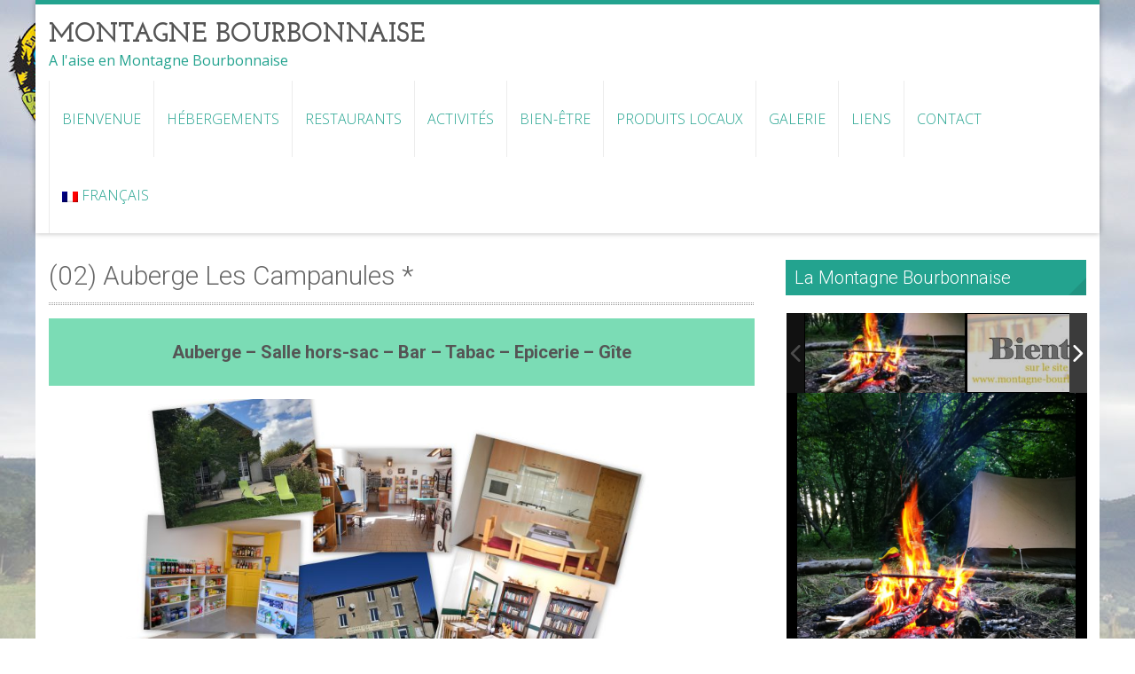

--- FILE ---
content_type: text/html; charset=UTF-8
request_url: https://montagne-bourbonnaise.eu/auberge-les-campanules/
body_size: 19748
content:
<!DOCTYPE html> 
<html lang="fr-FR">
<head>
<meta charset="UTF-8">
<meta name="viewport" content="width=device-width, initial-scale=1, user-scalabe=no">
<title>(02) Auberge Les Campanules * - Montagne Bourbonnaise</title>

<link rel="stylesheet" href="https://montagne-bourbonnaise.eu/wp-content/plugins/sitepress-multilingual-cms/res/css/language-selector.css?v=3.0.2-a" type="text/css" media="all" />
<link rel="profile" href="http://gmpg.org/xfn/11">
<link rel="pingback" href="https://montagne-bourbonnaise.eu/xmlrpc.php">
<!--[if lt IE 9]>
	<script src="https://montagne-bourbonnaise.eu/wp-content/themes/accesspress-ray/js/html5.min.js"></script>
<![endif]-->

<meta name='robots' content='index, follow, max-image-preview:large, max-snippet:-1, max-video-preview:-1' />

	<!-- This site is optimized with the Yoast SEO plugin v20.7 - https://yoast.com/wordpress/plugins/seo/ -->
	<title>(02) Auberge Les Campanules * - Montagne Bourbonnaise</title>

<link rel="stylesheet" href="https://montagne-bourbonnaise.eu/wp-content/plugins/sitepress-multilingual-cms/res/css/language-selector.css?v=3.0.2-a" type="text/css" media="all" />
	<link rel="canonical" href="https://montagne-bourbonnaise.eu/auberge-les-campanules/" />
	<meta property="og:locale" content="fr_FR" />
	<meta property="og:type" content="article" />
	<meta property="og:title" content="(02) Auberge Les Campanules * - Montagne Bourbonnaise" />
	<meta property="og:description" content="Auberge &#8211; Salle hors-sac &#8211; Bar &#8211; Tabac &#8211; Epicerie &#8211; Gîte Au coeur du village, Monique vous accueille en toute convivialité dans son auberge. Une salle hors-sac est mise à disposition des consommateurs&nbsp; pour pique-niquer. Vous y trouverez des jeux de société et une bibliothèque (F/NL) qui fonctionne comme une boîte à livres. Monique [&hellip;]" />
	<meta property="og:url" content="https://montagne-bourbonnaise.eu/auberge-les-campanules/" />
	<meta property="og:site_name" content="Montagne Bourbonnaise" />
	<meta property="article:modified_time" content="2025-02-17T11:07:21+00:00" />
	<meta property="og:image" content="https://montagne-bourbonnaise.eu/wp-content/uploads/2022/02/petite-fenetre-chambre-1-461x1024.jpg" />
	<meta name="twitter:card" content="summary_large_image" />
	<meta name="twitter:label1" content="Durée de lecture estimée" />
	<meta name="twitter:data1" content="3 minutes" />
	<script type="application/ld+json" class="yoast-schema-graph">{"@context":"https://schema.org","@graph":[{"@type":"WebPage","@id":"https://montagne-bourbonnaise.eu/auberge-les-campanules/","url":"https://montagne-bourbonnaise.eu/auberge-les-campanules/","name":"(02) Auberge Les Campanules * - Montagne Bourbonnaise","isPartOf":{"@id":"https://montagne-bourbonnaise.eu/#website"},"primaryImageOfPage":{"@id":"https://montagne-bourbonnaise.eu/auberge-les-campanules/#primaryimage"},"image":{"@id":"https://montagne-bourbonnaise.eu/auberge-les-campanules/#primaryimage"},"thumbnailUrl":"https://montagne-bourbonnaise.eu/wp-content/uploads/2022/02/petite-fenetre-chambre-1-461x1024.jpg","datePublished":"2017-03-26T09:50:58+00:00","dateModified":"2025-02-17T11:07:21+00:00","breadcrumb":{"@id":"https://montagne-bourbonnaise.eu/auberge-les-campanules/#breadcrumb"},"inLanguage":"fr-FR","potentialAction":[{"@type":"ReadAction","target":["https://montagne-bourbonnaise.eu/auberge-les-campanules/"]}]},{"@type":"ImageObject","inLanguage":"fr-FR","@id":"https://montagne-bourbonnaise.eu/auberge-les-campanules/#primaryimage","url":"https://montagne-bourbonnaise.eu/wp-content/uploads/2022/02/petite-fenetre-chambre-1-scaled.jpg","contentUrl":"https://montagne-bourbonnaise.eu/wp-content/uploads/2022/02/petite-fenetre-chambre-1-scaled.jpg","width":1153,"height":2560},{"@type":"BreadcrumbList","@id":"https://montagne-bourbonnaise.eu/auberge-les-campanules/#breadcrumb","itemListElement":[{"@type":"ListItem","position":1,"name":"Accueil","item":"https://montagne-bourbonnaise.eu/"},{"@type":"ListItem","position":2,"name":"(02) Auberge Les Campanules *"}]},{"@type":"WebSite","@id":"https://montagne-bourbonnaise.eu/#website","url":"https://montagne-bourbonnaise.eu/","name":"Montagne Bourbonnaise","description":"A l&#039;aise en Montagne Bourbonnaise","potentialAction":[{"@type":"SearchAction","target":{"@type":"EntryPoint","urlTemplate":"https://montagne-bourbonnaise.eu/?s={search_term_string}"},"query-input":"required name=search_term_string"}],"inLanguage":"fr-FR"}]}</script>
	<!-- / Yoast SEO plugin. -->


<link rel='dns-prefetch' href='//static.addtoany.com' />
<link rel='dns-prefetch' href='//maps.google.com' />
<link rel='dns-prefetch' href='//fonts.googleapis.com' />
<link rel='dns-prefetch' href='//maxcdn.bootstrapcdn.com' />
<link rel="alternate" type="application/rss+xml" title="Montagne Bourbonnaise &raquo; Feed" href="https://montagne-bourbonnaise.eu/feed/" />
<script type="text/javascript">
window._wpemojiSettings = {"baseUrl":"https:\/\/s.w.org\/images\/core\/emoji\/14.0.0\/72x72\/","ext":".png","svgUrl":"https:\/\/s.w.org\/images\/core\/emoji\/14.0.0\/svg\/","svgExt":".svg","source":{"concatemoji":"https:\/\/montagne-bourbonnaise.eu\/wp-includes\/js\/wp-emoji-release.min.js"}};
/*! This file is auto-generated */
!function(e,a,t){var n,r,o,i=a.createElement("canvas"),p=i.getContext&&i.getContext("2d");function s(e,t){p.clearRect(0,0,i.width,i.height),p.fillText(e,0,0);e=i.toDataURL();return p.clearRect(0,0,i.width,i.height),p.fillText(t,0,0),e===i.toDataURL()}function c(e){var t=a.createElement("script");t.src=e,t.defer=t.type="text/javascript",a.getElementsByTagName("head")[0].appendChild(t)}for(o=Array("flag","emoji"),t.supports={everything:!0,everythingExceptFlag:!0},r=0;r<o.length;r++)t.supports[o[r]]=function(e){if(p&&p.fillText)switch(p.textBaseline="top",p.font="600 32px Arial",e){case"flag":return s("\ud83c\udff3\ufe0f\u200d\u26a7\ufe0f","\ud83c\udff3\ufe0f\u200b\u26a7\ufe0f")?!1:!s("\ud83c\uddfa\ud83c\uddf3","\ud83c\uddfa\u200b\ud83c\uddf3")&&!s("\ud83c\udff4\udb40\udc67\udb40\udc62\udb40\udc65\udb40\udc6e\udb40\udc67\udb40\udc7f","\ud83c\udff4\u200b\udb40\udc67\u200b\udb40\udc62\u200b\udb40\udc65\u200b\udb40\udc6e\u200b\udb40\udc67\u200b\udb40\udc7f");case"emoji":return!s("\ud83e\udef1\ud83c\udffb\u200d\ud83e\udef2\ud83c\udfff","\ud83e\udef1\ud83c\udffb\u200b\ud83e\udef2\ud83c\udfff")}return!1}(o[r]),t.supports.everything=t.supports.everything&&t.supports[o[r]],"flag"!==o[r]&&(t.supports.everythingExceptFlag=t.supports.everythingExceptFlag&&t.supports[o[r]]);t.supports.everythingExceptFlag=t.supports.everythingExceptFlag&&!t.supports.flag,t.DOMReady=!1,t.readyCallback=function(){t.DOMReady=!0},t.supports.everything||(n=function(){t.readyCallback()},a.addEventListener?(a.addEventListener("DOMContentLoaded",n,!1),e.addEventListener("load",n,!1)):(e.attachEvent("onload",n),a.attachEvent("onreadystatechange",function(){"complete"===a.readyState&&t.readyCallback()})),(e=t.source||{}).concatemoji?c(e.concatemoji):e.wpemoji&&e.twemoji&&(c(e.twemoji),c(e.wpemoji)))}(window,document,window._wpemojiSettings);
</script>
<style type="text/css">
img.wp-smiley,
img.emoji {
	display: inline !important;
	border: none !important;
	box-shadow: none !important;
	height: 1em !important;
	width: 1em !important;
	margin: 0 0.07em !important;
	vertical-align: -0.1em !important;
	background: none !important;
	padding: 0 !important;
}
</style>
	<link rel='stylesheet' id='twb-open-sans-css' href='https://fonts.googleapis.com/css?family=Open+Sans%3A300%2C400%2C500%2C600%2C700%2C800&#038;display=swap&#038;ver=6.2.2' type='text/css' media='all' />
<link rel='stylesheet' id='twbbwg-global-css' href='https://montagne-bourbonnaise.eu/wp-content/plugins/photo-gallery/booster/assets/css/global.css' type='text/css' media='all' />
<link rel='stylesheet' id='wp-block-library-css' href='https://montagne-bourbonnaise.eu/wp-includes/css/dist/block-library/style.min.css' type='text/css' media='all' />
<link rel='stylesheet' id='classic-theme-styles-css' href='https://montagne-bourbonnaise.eu/wp-includes/css/classic-themes.min.css' type='text/css' media='all' />
<style id='global-styles-inline-css' type='text/css'>
body{--wp--preset--color--black: #000000;--wp--preset--color--cyan-bluish-gray: #abb8c3;--wp--preset--color--white: #ffffff;--wp--preset--color--pale-pink: #f78da7;--wp--preset--color--vivid-red: #cf2e2e;--wp--preset--color--luminous-vivid-orange: #ff6900;--wp--preset--color--luminous-vivid-amber: #fcb900;--wp--preset--color--light-green-cyan: #7bdcb5;--wp--preset--color--vivid-green-cyan: #00d084;--wp--preset--color--pale-cyan-blue: #8ed1fc;--wp--preset--color--vivid-cyan-blue: #0693e3;--wp--preset--color--vivid-purple: #9b51e0;--wp--preset--gradient--vivid-cyan-blue-to-vivid-purple: linear-gradient(135deg,rgba(6,147,227,1) 0%,rgb(155,81,224) 100%);--wp--preset--gradient--light-green-cyan-to-vivid-green-cyan: linear-gradient(135deg,rgb(122,220,180) 0%,rgb(0,208,130) 100%);--wp--preset--gradient--luminous-vivid-amber-to-luminous-vivid-orange: linear-gradient(135deg,rgba(252,185,0,1) 0%,rgba(255,105,0,1) 100%);--wp--preset--gradient--luminous-vivid-orange-to-vivid-red: linear-gradient(135deg,rgba(255,105,0,1) 0%,rgb(207,46,46) 100%);--wp--preset--gradient--very-light-gray-to-cyan-bluish-gray: linear-gradient(135deg,rgb(238,238,238) 0%,rgb(169,184,195) 100%);--wp--preset--gradient--cool-to-warm-spectrum: linear-gradient(135deg,rgb(74,234,220) 0%,rgb(151,120,209) 20%,rgb(207,42,186) 40%,rgb(238,44,130) 60%,rgb(251,105,98) 80%,rgb(254,248,76) 100%);--wp--preset--gradient--blush-light-purple: linear-gradient(135deg,rgb(255,206,236) 0%,rgb(152,150,240) 100%);--wp--preset--gradient--blush-bordeaux: linear-gradient(135deg,rgb(254,205,165) 0%,rgb(254,45,45) 50%,rgb(107,0,62) 100%);--wp--preset--gradient--luminous-dusk: linear-gradient(135deg,rgb(255,203,112) 0%,rgb(199,81,192) 50%,rgb(65,88,208) 100%);--wp--preset--gradient--pale-ocean: linear-gradient(135deg,rgb(255,245,203) 0%,rgb(182,227,212) 50%,rgb(51,167,181) 100%);--wp--preset--gradient--electric-grass: linear-gradient(135deg,rgb(202,248,128) 0%,rgb(113,206,126) 100%);--wp--preset--gradient--midnight: linear-gradient(135deg,rgb(2,3,129) 0%,rgb(40,116,252) 100%);--wp--preset--duotone--dark-grayscale: url('#wp-duotone-dark-grayscale');--wp--preset--duotone--grayscale: url('#wp-duotone-grayscale');--wp--preset--duotone--purple-yellow: url('#wp-duotone-purple-yellow');--wp--preset--duotone--blue-red: url('#wp-duotone-blue-red');--wp--preset--duotone--midnight: url('#wp-duotone-midnight');--wp--preset--duotone--magenta-yellow: url('#wp-duotone-magenta-yellow');--wp--preset--duotone--purple-green: url('#wp-duotone-purple-green');--wp--preset--duotone--blue-orange: url('#wp-duotone-blue-orange');--wp--preset--font-size--small: 13px;--wp--preset--font-size--medium: 20px;--wp--preset--font-size--large: 36px;--wp--preset--font-size--x-large: 42px;--wp--preset--spacing--20: 0.44rem;--wp--preset--spacing--30: 0.67rem;--wp--preset--spacing--40: 1rem;--wp--preset--spacing--50: 1.5rem;--wp--preset--spacing--60: 2.25rem;--wp--preset--spacing--70: 3.38rem;--wp--preset--spacing--80: 5.06rem;--wp--preset--shadow--natural: 6px 6px 9px rgba(0, 0, 0, 0.2);--wp--preset--shadow--deep: 12px 12px 50px rgba(0, 0, 0, 0.4);--wp--preset--shadow--sharp: 6px 6px 0px rgba(0, 0, 0, 0.2);--wp--preset--shadow--outlined: 6px 6px 0px -3px rgba(255, 255, 255, 1), 6px 6px rgba(0, 0, 0, 1);--wp--preset--shadow--crisp: 6px 6px 0px rgba(0, 0, 0, 1);}:where(.is-layout-flex){gap: 0.5em;}body .is-layout-flow > .alignleft{float: left;margin-inline-start: 0;margin-inline-end: 2em;}body .is-layout-flow > .alignright{float: right;margin-inline-start: 2em;margin-inline-end: 0;}body .is-layout-flow > .aligncenter{margin-left: auto !important;margin-right: auto !important;}body .is-layout-constrained > .alignleft{float: left;margin-inline-start: 0;margin-inline-end: 2em;}body .is-layout-constrained > .alignright{float: right;margin-inline-start: 2em;margin-inline-end: 0;}body .is-layout-constrained > .aligncenter{margin-left: auto !important;margin-right: auto !important;}body .is-layout-constrained > :where(:not(.alignleft):not(.alignright):not(.alignfull)){max-width: var(--wp--style--global--content-size);margin-left: auto !important;margin-right: auto !important;}body .is-layout-constrained > .alignwide{max-width: var(--wp--style--global--wide-size);}body .is-layout-flex{display: flex;}body .is-layout-flex{flex-wrap: wrap;align-items: center;}body .is-layout-flex > *{margin: 0;}:where(.wp-block-columns.is-layout-flex){gap: 2em;}.has-black-color{color: var(--wp--preset--color--black) !important;}.has-cyan-bluish-gray-color{color: var(--wp--preset--color--cyan-bluish-gray) !important;}.has-white-color{color: var(--wp--preset--color--white) !important;}.has-pale-pink-color{color: var(--wp--preset--color--pale-pink) !important;}.has-vivid-red-color{color: var(--wp--preset--color--vivid-red) !important;}.has-luminous-vivid-orange-color{color: var(--wp--preset--color--luminous-vivid-orange) !important;}.has-luminous-vivid-amber-color{color: var(--wp--preset--color--luminous-vivid-amber) !important;}.has-light-green-cyan-color{color: var(--wp--preset--color--light-green-cyan) !important;}.has-vivid-green-cyan-color{color: var(--wp--preset--color--vivid-green-cyan) !important;}.has-pale-cyan-blue-color{color: var(--wp--preset--color--pale-cyan-blue) !important;}.has-vivid-cyan-blue-color{color: var(--wp--preset--color--vivid-cyan-blue) !important;}.has-vivid-purple-color{color: var(--wp--preset--color--vivid-purple) !important;}.has-black-background-color{background-color: var(--wp--preset--color--black) !important;}.has-cyan-bluish-gray-background-color{background-color: var(--wp--preset--color--cyan-bluish-gray) !important;}.has-white-background-color{background-color: var(--wp--preset--color--white) !important;}.has-pale-pink-background-color{background-color: var(--wp--preset--color--pale-pink) !important;}.has-vivid-red-background-color{background-color: var(--wp--preset--color--vivid-red) !important;}.has-luminous-vivid-orange-background-color{background-color: var(--wp--preset--color--luminous-vivid-orange) !important;}.has-luminous-vivid-amber-background-color{background-color: var(--wp--preset--color--luminous-vivid-amber) !important;}.has-light-green-cyan-background-color{background-color: var(--wp--preset--color--light-green-cyan) !important;}.has-vivid-green-cyan-background-color{background-color: var(--wp--preset--color--vivid-green-cyan) !important;}.has-pale-cyan-blue-background-color{background-color: var(--wp--preset--color--pale-cyan-blue) !important;}.has-vivid-cyan-blue-background-color{background-color: var(--wp--preset--color--vivid-cyan-blue) !important;}.has-vivid-purple-background-color{background-color: var(--wp--preset--color--vivid-purple) !important;}.has-black-border-color{border-color: var(--wp--preset--color--black) !important;}.has-cyan-bluish-gray-border-color{border-color: var(--wp--preset--color--cyan-bluish-gray) !important;}.has-white-border-color{border-color: var(--wp--preset--color--white) !important;}.has-pale-pink-border-color{border-color: var(--wp--preset--color--pale-pink) !important;}.has-vivid-red-border-color{border-color: var(--wp--preset--color--vivid-red) !important;}.has-luminous-vivid-orange-border-color{border-color: var(--wp--preset--color--luminous-vivid-orange) !important;}.has-luminous-vivid-amber-border-color{border-color: var(--wp--preset--color--luminous-vivid-amber) !important;}.has-light-green-cyan-border-color{border-color: var(--wp--preset--color--light-green-cyan) !important;}.has-vivid-green-cyan-border-color{border-color: var(--wp--preset--color--vivid-green-cyan) !important;}.has-pale-cyan-blue-border-color{border-color: var(--wp--preset--color--pale-cyan-blue) !important;}.has-vivid-cyan-blue-border-color{border-color: var(--wp--preset--color--vivid-cyan-blue) !important;}.has-vivid-purple-border-color{border-color: var(--wp--preset--color--vivid-purple) !important;}.has-vivid-cyan-blue-to-vivid-purple-gradient-background{background: var(--wp--preset--gradient--vivid-cyan-blue-to-vivid-purple) !important;}.has-light-green-cyan-to-vivid-green-cyan-gradient-background{background: var(--wp--preset--gradient--light-green-cyan-to-vivid-green-cyan) !important;}.has-luminous-vivid-amber-to-luminous-vivid-orange-gradient-background{background: var(--wp--preset--gradient--luminous-vivid-amber-to-luminous-vivid-orange) !important;}.has-luminous-vivid-orange-to-vivid-red-gradient-background{background: var(--wp--preset--gradient--luminous-vivid-orange-to-vivid-red) !important;}.has-very-light-gray-to-cyan-bluish-gray-gradient-background{background: var(--wp--preset--gradient--very-light-gray-to-cyan-bluish-gray) !important;}.has-cool-to-warm-spectrum-gradient-background{background: var(--wp--preset--gradient--cool-to-warm-spectrum) !important;}.has-blush-light-purple-gradient-background{background: var(--wp--preset--gradient--blush-light-purple) !important;}.has-blush-bordeaux-gradient-background{background: var(--wp--preset--gradient--blush-bordeaux) !important;}.has-luminous-dusk-gradient-background{background: var(--wp--preset--gradient--luminous-dusk) !important;}.has-pale-ocean-gradient-background{background: var(--wp--preset--gradient--pale-ocean) !important;}.has-electric-grass-gradient-background{background: var(--wp--preset--gradient--electric-grass) !important;}.has-midnight-gradient-background{background: var(--wp--preset--gradient--midnight) !important;}.has-small-font-size{font-size: var(--wp--preset--font-size--small) !important;}.has-medium-font-size{font-size: var(--wp--preset--font-size--medium) !important;}.has-large-font-size{font-size: var(--wp--preset--font-size--large) !important;}.has-x-large-font-size{font-size: var(--wp--preset--font-size--x-large) !important;}
.wp-block-navigation a:where(:not(.wp-element-button)){color: inherit;}
:where(.wp-block-columns.is-layout-flex){gap: 2em;}
.wp-block-pullquote{font-size: 1.5em;line-height: 1.6;}
</style>
<link rel='stylesheet' id='bwg_fonts-css' href='https://montagne-bourbonnaise.eu/wp-content/plugins/photo-gallery/css/bwg-fonts/fonts.css' type='text/css' media='all' />
<link rel='stylesheet' id='sumoselect-css' href='https://montagne-bourbonnaise.eu/wp-content/plugins/photo-gallery/css/sumoselect.min.css' type='text/css' media='all' />
<link rel='stylesheet' id='mCustomScrollbar-css' href='https://montagne-bourbonnaise.eu/wp-content/plugins/photo-gallery/css/jquery.mCustomScrollbar.min.css' type='text/css' media='all' />
<link rel='stylesheet' id='bwg_frontend-css' href='https://montagne-bourbonnaise.eu/wp-content/plugins/photo-gallery/css/styles.min.css' type='text/css' media='all' />
<link rel='stylesheet' id='wpgmp-frontend-css' href='https://montagne-bourbonnaise.eu/wp-content/plugins/wp-google-map-plugin/assets/css/wpgmp_all_frontend.css' type='text/css' media='all' />
<link rel='stylesheet' id='accesspress-ray-font-css-css' href='https://montagne-bourbonnaise.eu/wp-content/themes/accesspress-ray/css/fonts.css' type='text/css' media='all' />
<link rel='stylesheet' id='accesspress-ray-google-fonts-css' href='//fonts.googleapis.com/css?family=Open+Sans%3A400%2C400italic%2C300italic%2C300%2C600%2C600italic%7CLato%3A400%2C100%2C300%2C700%7CJosefin+Slab%3A400%2C100%2C100italic%2C300%2C300italic%2C400italic%2C600%2C600italic%2C700%2C700italic%7CRoboto%3A400%2C100%2C100italic%2C300%2C300italic%2C400italic%2C500%2C500italic%2C700italic%2C700%2C900%2C900italic&#038;ver=6.2.2' type='text/css' media='all' />
<link rel='stylesheet' id='accesspress-ray-font-awesome-css' href='https://montagne-bourbonnaise.eu/wp-content/themes/accesspress-ray/css/font-awesome.min.css' type='text/css' media='all' />
<link rel='stylesheet' id='accesspress-ray-fancybox-css-css' href='https://montagne-bourbonnaise.eu/wp-content/themes/accesspress-ray/css/nivo-lightbox.css' type='text/css' media='all' />
<link rel='stylesheet' id='accesspress-ray-bx-slider-style-css' href='https://montagne-bourbonnaise.eu/wp-content/themes/accesspress-ray/css/jquery.bxslider.css' type='text/css' media='all' />
<link rel='stylesheet' id='accesspress-ray-lightslider-style-css' href='https://montagne-bourbonnaise.eu/wp-content/themes/accesspress-ray/css/lightslider.css' type='text/css' media='all' />
<link rel='stylesheet' id='accesspress_ray_woocommerce_style-css' href='https://montagne-bourbonnaise.eu/wp-content/themes/accesspress-ray/woocommerce/woocommerce-style.css' type='text/css' media='all' />
<link rel='stylesheet' id='accesspress-ray-style-css' href='https://montagne-bourbonnaise.eu/wp-content/themes/accesspress-ray/style.css' type='text/css' media='all' />
<link rel='stylesheet' id='accesspress-ray-responsive-css' href='https://montagne-bourbonnaise.eu/wp-content/themes/accesspress-ray/css/responsive.css' type='text/css' media='all' />
<link rel='stylesheet' id='cff-css' href='https://montagne-bourbonnaise.eu/wp-content/plugins/custom-facebook-feed/assets/css/cff-style.min.css' type='text/css' media='all' />
<link rel='stylesheet' id='sb-font-awesome-css' href='https://maxcdn.bootstrapcdn.com/font-awesome/4.7.0/css/font-awesome.min.css' type='text/css' media='all' />
<link rel='stylesheet' id='addtoany-css' href='https://montagne-bourbonnaise.eu/wp-content/plugins/add-to-any/addtoany.min.css' type='text/css' media='all' />
<script type='text/javascript' src='https://montagne-bourbonnaise.eu/wp-includes/js/jquery/jquery.min.js' id='jquery-core-js'></script>
<script type='text/javascript' src='https://montagne-bourbonnaise.eu/wp-includes/js/jquery/jquery-migrate.min.js' id='jquery-migrate-js'></script>
<script type='text/javascript' src='https://montagne-bourbonnaise.eu/wp-content/plugins/photo-gallery/booster/assets/js/circle-progress.js' id='twbbwg-circle-js'></script>
<script type='text/javascript' id='twbbwg-global-js-extra'>
/* <![CDATA[ */
var twb = {"nonce":"b84ac47149","ajax_url":"https:\/\/montagne-bourbonnaise.eu\/wp-admin\/admin-ajax.php","plugin_url":"https:\/\/montagne-bourbonnaise.eu\/wp-content\/plugins\/photo-gallery\/booster","href":"https:\/\/montagne-bourbonnaise.eu\/wp-admin\/admin.php?page=twbbwg_photo-gallery"};
var twb = {"nonce":"b84ac47149","ajax_url":"https:\/\/montagne-bourbonnaise.eu\/wp-admin\/admin-ajax.php","plugin_url":"https:\/\/montagne-bourbonnaise.eu\/wp-content\/plugins\/photo-gallery\/booster","href":"https:\/\/montagne-bourbonnaise.eu\/wp-admin\/admin.php?page=twbbwg_photo-gallery"};
/* ]]> */
</script>
<script type='text/javascript' src='https://montagne-bourbonnaise.eu/wp-content/plugins/photo-gallery/booster/assets/js/global.js' id='twbbwg-global-js'></script>
<script type='text/javascript' id='addtoany-core-js-before'>
window.a2a_config=window.a2a_config||{};a2a_config.callbacks=[];a2a_config.overlays=[];a2a_config.templates={};a2a_localize = {
	Share: "Share",
	Save: "Save",
	Subscribe: "Subscribe",
	Email: "Email",
	Bookmark: "Bookmark",
	ShowAll: "Show all",
	ShowLess: "Show less",
	FindServices: "Find service(s)",
	FindAnyServiceToAddTo: "Instantly find any service to add to",
	PoweredBy: "Powered by",
	ShareViaEmail: "Share via email",
	SubscribeViaEmail: "Subscribe via email",
	BookmarkInYourBrowser: "Bookmark in your browser",
	BookmarkInstructions: "Press Ctrl+D or \u2318+D to bookmark this page",
	AddToYourFavorites: "Add to your favorites",
	SendFromWebOrProgram: "Send from any email address or email program",
	EmailProgram: "Email program",
	More: "More&#8230;",
	ThanksForSharing: "Thanks for sharing!",
	ThanksForFollowing: "Thanks for following!"
};
</script>
<script type='text/javascript' async src='https://static.addtoany.com/menu/page.js' id='addtoany-core-js'></script>
<script type='text/javascript' async src='https://montagne-bourbonnaise.eu/wp-content/plugins/add-to-any/addtoany.min.js' id='addtoany-jquery-js'></script>
<script type='text/javascript' src='https://montagne-bourbonnaise.eu/wp-content/plugins/photo-gallery/js/jquery.sumoselect.min.js' id='sumoselect-js'></script>
<script type='text/javascript' src='https://montagne-bourbonnaise.eu/wp-content/plugins/photo-gallery/js/tocca.min.js' id='bwg_mobile-js'></script>
<script type='text/javascript' src='https://montagne-bourbonnaise.eu/wp-content/plugins/photo-gallery/js/jquery.mCustomScrollbar.concat.min.js' id='mCustomScrollbar-js'></script>
<script type='text/javascript' src='https://montagne-bourbonnaise.eu/wp-content/plugins/photo-gallery/js/jquery.fullscreen.min.js' id='jquery-fullscreen-js'></script>
<script type='text/javascript' id='bwg_frontend-js-extra'>
/* <![CDATA[ */
var bwg_objectsL10n = {"bwg_field_required":"field is required.","bwg_mail_validation":"This is not a valid email address.","bwg_search_result":"There are no images matching your search.","bwg_select_tag":"Select Tag","bwg_order_by":"Order By","bwg_search":"Search","bwg_show_ecommerce":"Show Ecommerce","bwg_hide_ecommerce":"Hide Ecommerce","bwg_show_comments":"Show Comments","bwg_hide_comments":"Hide Comments","bwg_restore":"Restore","bwg_maximize":"Maximize","bwg_fullscreen":"Fullscreen","bwg_exit_fullscreen":"Exit Fullscreen","bwg_search_tag":"SEARCH...","bwg_tag_no_match":"No tags found","bwg_all_tags_selected":"All tags selected","bwg_tags_selected":"tags selected","play":"Play","pause":"Pause","is_pro":"","bwg_play":"Play","bwg_pause":"Pause","bwg_hide_info":"Hide info","bwg_show_info":"Show info","bwg_hide_rating":"Hide rating","bwg_show_rating":"Show rating","ok":"Ok","cancel":"Cancel","select_all":"Select all","lazy_load":"0","lazy_loader":"https:\/\/montagne-bourbonnaise.eu\/wp-content\/plugins\/photo-gallery\/images\/ajax_loader.png","front_ajax":"0","bwg_tag_see_all":"see all tags","bwg_tag_see_less":"see less tags"};
/* ]]> */
</script>
<script type='text/javascript' src='https://montagne-bourbonnaise.eu/wp-content/plugins/photo-gallery/js/scripts.min.js' id='bwg_frontend-js'></script>
<link rel="https://api.w.org/" href="https://montagne-bourbonnaise.eu/wp-json/" /><link rel="alternate" type="application/json" href="https://montagne-bourbonnaise.eu/wp-json/wp/v2/pages/312" /><link rel='shortlink' href='https://montagne-bourbonnaise.eu/?p=312' />
<link rel="alternate" type="application/json+oembed" href="https://montagne-bourbonnaise.eu/wp-json/oembed/1.0/embed?url=https%3A%2F%2Fmontagne-bourbonnaise.eu%2Fauberge-les-campanules%2F" />
<link rel="alternate" type="text/xml+oembed" href="https://montagne-bourbonnaise.eu/wp-json/oembed/1.0/embed?url=https%3A%2F%2Fmontagne-bourbonnaise.eu%2Fauberge-les-campanules%2F&#038;format=xml" />
<meta name="generator" content="WPML ver:3.0.2-a stt:4,39,1;0" />
<link rel="alternate" hreflang="fr-FR" href="https://montagne-bourbonnaise.eu/auberge-les-campanules/" />
<link rel="alternate" hreflang="nl-NL" href="https://montagne-bourbonnaise.eu/nl/auberge-les-campanules/" />
<link rel="alternate" hreflang="en-US" href="https://montagne-bourbonnaise.eu/en/auberge-les-campanules/" />
<script type="text/javascript">
(function(url){
	if(/(?:Chrome\/26\.0\.1410\.63 Safari\/537\.31|WordfenceTestMonBot)/.test(navigator.userAgent)){ return; }
	var addEvent = function(evt, handler) {
		if (window.addEventListener) {
			document.addEventListener(evt, handler, false);
		} else if (window.attachEvent) {
			document.attachEvent('on' + evt, handler);
		}
	};
	var removeEvent = function(evt, handler) {
		if (window.removeEventListener) {
			document.removeEventListener(evt, handler, false);
		} else if (window.detachEvent) {
			document.detachEvent('on' + evt, handler);
		}
	};
	var evts = 'contextmenu dblclick drag dragend dragenter dragleave dragover dragstart drop keydown keypress keyup mousedown mousemove mouseout mouseover mouseup mousewheel scroll'.split(' ');
	var logHuman = function() {
		if (window.wfLogHumanRan) { return; }
		window.wfLogHumanRan = true;
		var wfscr = document.createElement('script');
		wfscr.type = 'text/javascript';
		wfscr.async = true;
		wfscr.src = url + '&r=' + Math.random();
		(document.getElementsByTagName('head')[0]||document.getElementsByTagName('body')[0]).appendChild(wfscr);
		for (var i = 0; i < evts.length; i++) {
			removeEvent(evts[i], logHuman);
		}
	};
	for (var i = 0; i < evts.length; i++) {
		addEvent(evts[i], logHuman);
	}
})('//montagne-bourbonnaise.eu/?wordfence_lh=1&hid=35A5A51E0F7B8BECA6535E8EFF36A674');
</script>
<style type="text/css">                                                                                    
</style><link rel="shortcut icon" type="image/png" href="https://montagne-bourbonnaise.eu/wp-content/uploads/2015/02/tradition-dacceuil.png"/><style type="text/css">#slider-banner .overlay{
display: none;
}</style>	<style type="text/css">
		header.site-header {
			border-top:5px solid #23A38F;
		}
		#site-navigation .menu > ul > li > a, #site-navigation .menu ul ul li > a:hover, #site-navigation .menu ul ul li.current_page_item > a, .featured-post .view-more, .footer-wrap a:hover, .sidebar ul li a:hover, a, .sidebar ul li:before {
			color: #23A38F;
		}
		#site-navigation .menu ul ul {
			border-bottom:2px solid #23A38F;
			border-top:2px solid #23A38F;
		}
		.featured-section, .featured-post .view-more:hover, .events-section .view-all, .business-section, #top-footer, .sidebar .widget-title, #comments h3, .read-more-btn .read-icon-wrap, #comments h2.comments-title, .comment-author .fn .url:hover, .sidebar .tagcloud a {
			background:#23A38F;
		}
		.read-more-btn, .read-more-btn:hover .read-icon-wrap, .events-section .bx-wrapper .bx-pager.bx-default-pager a,
		.event-list-wrapper .lSSlideOuter .lSPager.lSpg > li a {
			background: #3aad9b;
		}
		.featured-post .view-more {
			border: 1px solid #23A38F;
		}
		.slider-caption .caption-title, .slider-caption .caption-description {
			background: rgba(35,163,143,0.5);
		}
		.events-section .view-all:hover, #top-footer input, #top-footer textarea, #top-footer input[type="submit"], footer #middle-footer, .footer-socials a {
			background: #209381 ;
		}
		.clients-say-section .bx-wrapper .bx-pager.bx-default-pager a, .sidebar .widget_search .searchsubmit, .read-more-btn:hover {
			background: none repeat scroll 0 0 #23A38F;
		}
		.sidebar .widget-title:after{
			border-color: transparent #209381 #209381 transparent;
		}

		#site-navigation .menu > ul > li:hover > a:before, #site-navigation .menu > ul > li.current_page_item > a:before, #site-navigation .menu > ul > li.current-menu-item > a:before, #site-navigation .menu > ul > li.current_page_ancestor > a:before, #site-navigation .menu > ul > li.current-menu-ancestor > a:before, 
		#slider-banner .bx-wrapper .bx-pager.bx-default-pager a:after,
		.navigation .nav-links a, .slider-caption br + a, .bttn, button, input[type="button"], input[type="reset"], input[type="submit"],
		.events-section .bx-wrapper .bx-pager.bx-default-pager a:hover, .events-section .bx-wrapper .bx-pager.bx-default-pager a.active,
		.clients-say-section .bx-wrapper .bx-pager.bx-default-pager a.active, .clients-say-section .bx-wrapper .bx-pager.bx-default-pager a:hover,.footer-socials a:hover,
		.event-list-wrapper .lSSlideOuter .lSPager.lSpg > li.active a,
		.event-list-wrapper .lSSlideOuter .lSPager.lSpg > li:hover a {
			background: #f0563d;
		}
		#slider-banner .bx-wrapper .bx-pager.bx-default-pager a {
			box-shadow:0 0 0 2px #f0563d inset;
		}
		.navigation .nav-links a:hover, .bttn:hover, button, input[type="button"]:hover, input[type="reset"]:hover, input[type="submit"]:hover, .slider-caption br + a:hover {
			background: #d84d37 ;
		}
		.events-section .event-list .event-date {
			background: none repeat scroll 0 0 #f0563d;
		}

	</style>
<style type="text/css" id="custom-background-css">
body.custom-background { background-image: url("https://montagne-bourbonnaise.eu/wp-content/uploads/2015/02/mainbg4.jpg"); background-position: left top; background-size: auto; background-repeat: no-repeat; background-attachment: scroll; }
</style>
	<link rel="icon" href="https://montagne-bourbonnaise.eu/wp-content/uploads/2015/02/cropped-tradition-dacceuil-logo-32x32.png" sizes="32x32" />
<link rel="icon" href="https://montagne-bourbonnaise.eu/wp-content/uploads/2015/02/cropped-tradition-dacceuil-logo-192x192.png" sizes="192x192" />
<link rel="apple-touch-icon" href="https://montagne-bourbonnaise.eu/wp-content/uploads/2015/02/cropped-tradition-dacceuil-logo-180x180.png" />
<meta name="msapplication-TileImage" content="https://montagne-bourbonnaise.eu/wp-content/uploads/2015/02/cropped-tradition-dacceuil-logo-270x270.png" />
</head>

<body class="page-template-default page page-id-312 custom-background default-template-design site-logo-left right-sidebar boxed-layout columns-3">
<div id="page" class="site">
<header id="masthead" class="site-header">
    <div id="top-header">
		<div class="ak-container">

			<div class="header-wrap clearfix logo-left">
				<div class="site-branding main-logo">
					<a href="https://montagne-bourbonnaise.eu/">				
											<h1 class="site-title">Montagne Bourbonnaise</h1>
						<div class="tagline site-description">A l&#039;aise en Montagne Bourbonnaise</div>
							
					</a>		
				</div><!-- .site-branding -->        		

				<nav id="site-navigation" class="main-navigation">
					<h1 class="menu-toggle">Menu</h1>

						<div class="menu"><ul class="clearfix" id="menu-menu-francais"><li id="menu-item-36" class="menu-item menu-item-type-post_type menu-item-object-page menu-item-home menu-item-36"><a href="https://montagne-bourbonnaise.eu/">Bienvenue</a></li>
<li id="menu-item-35" class="menu-item menu-item-type-post_type menu-item-object-page menu-item-35"><a href="https://montagne-bourbonnaise.eu/hebergement/">Hébergements</a></li>
<li id="menu-item-34" class="menu-item menu-item-type-post_type menu-item-object-page menu-item-34"><a href="https://montagne-bourbonnaise.eu/restaurants/">Restaurants</a></li>
<li id="menu-item-33" class="menu-item menu-item-type-post_type menu-item-object-page menu-item-33"><a href="https://montagne-bourbonnaise.eu/activites/">Activités</a></li>
<li id="menu-item-2304" class="menu-item menu-item-type-post_type menu-item-object-page menu-item-2304"><a href="https://montagne-bourbonnaise.eu/bien-etre/">Bien-être</a></li>
<li id="menu-item-3016" class="menu-item menu-item-type-post_type menu-item-object-page menu-item-3016"><a href="https://montagne-bourbonnaise.eu/produits-locaux/">Produits locaux</a></li>
<li id="menu-item-32" class="menu-item menu-item-type-post_type menu-item-object-page menu-item-32"><a href="https://montagne-bourbonnaise.eu/galerie/">Galerie</a></li>
<li id="menu-item-30" class="menu-item menu-item-type-post_type menu-item-object-page menu-item-30"><a href="https://montagne-bourbonnaise.eu/liens/">Liens</a></li>
<li id="menu-item-31" class="menu-item menu-item-type-post_type menu-item-object-page menu-item-31"><a href="https://montagne-bourbonnaise.eu/contact/">Contact</a></li>
<li class="menu-item menu-item-language menu-item-language-current"><a href="#" onclick="return false"><img class="iclflag" src="https://montagne-bourbonnaise.eu/wp-content/plugins/sitepress-multilingual-cms/res/flags/fr.png" width="18" height="12" alt="Français" title="Français" />Français</a><ul class="sub-menu submenu-languages"><li class="menu-item menu-item-language menu-item-language-current"><a href="https://montagne-bourbonnaise.eu/nl/auberge-les-campanules/"><img class="iclflag" src="https://montagne-bourbonnaise.eu/wp-content/plugins/sitepress-multilingual-cms/res/flags/nl.png" width="18" height="12" alt="Nederlands" title="Nederlands" />Nederlands (Néerlandais)</a></li><li class="menu-item menu-item-language menu-item-language-current"><a href="https://montagne-bourbonnaise.eu/en/auberge-les-campanules/"><img class="iclflag" src="https://montagne-bourbonnaise.eu/wp-content/plugins/sitepress-multilingual-cms/res/flags/en.png" width="18" height="12" alt="English" title="English" />English (Anglais)</a></li></ul></li></ul></div>
				</nav><!-- #site-navigation -->
			</div><!-- .header-wrap -->

		</div><!-- .ak-container -->
  </div><!-- #top-header -->
</header><!-- #masthead -->

<section id="slider-banner">	
	<div class="slider-wrap">
			</div>
</section><!-- #slider-banner -->

	

<div id="content" class="site-content">

<div class="ak-container">

<div class="inner-pages-wrapper clearfix">

	<div id="primary" class="content-area">
		<main id="main" class="site-main" role="main">

			
				
<article id="post-312" class="post-312 page type-page status-publish hentry">
	<header class="entry-header">
		<h1 class="entry-title">(02) Auberge Les Campanules *</h1>
	</header><!-- .entry-header -->

	<div class="entry-content">
		
<h4 class="wp-block-heading has-text-align-center has-light-green-cyan-background-color has-background"><strong>Auberge &#8211; Salle hors-sac &#8211; Bar &#8211; Tabac &#8211; Epicerie &#8211; Gîte</strong></h4>


<div class="wp-block-image">
<figure class="aligncenter size-large"><img decoding="async" width="1024" height="576" src="https://montagne-bourbonnaise.eu/wp-content/uploads/2021/02/campanules-mosaïque-1024x576.jpg" alt="" class="wp-image-1932" srcset="https://montagne-bourbonnaise.eu/wp-content/uploads/2021/02/campanules-mosaïque-1024x576.jpg 1024w, https://montagne-bourbonnaise.eu/wp-content/uploads/2021/02/campanules-mosaïque-300x169.jpg 300w, https://montagne-bourbonnaise.eu/wp-content/uploads/2021/02/campanules-mosaïque-768x432.jpg 768w, https://montagne-bourbonnaise.eu/wp-content/uploads/2021/02/campanules-mosaïque-1536x864.jpg 1536w, https://montagne-bourbonnaise.eu/wp-content/uploads/2021/02/campanules-mosaïque-2048x1152.jpg 2048w" sizes="(max-width: 1024px) 100vw, 1024px" /></figure></div>


<p>Au coeur du village, Monique vous accueille en toute convivialité dans son auberge. </p>



<p>Une salle hors-sac est mise à disposition des consommateurs&nbsp; pour pique-niquer. Vous y trouverez des jeux de société et une bibliothèque (F/NL) qui fonctionne comme une boîte à livres.</p>



<p>Monique propose également des animations dans sa salle,&nbsp;telles que&nbsp; récitals, expositions et dédicaces.</p>



<p>La terrasse, vous offre, à l&#8217;ombre d&#8217;un maronnier, une vue imprenable.</p>



<p>Autre services proposés : Bar, Tabac, Epicerie, Gîte, Accès Internet, informations touristiques, cartes IGN, Topoguides, Produits Locaux, carterie, confiserie et papeterie. </p>



<p><strong>1 Route de la Loge des Gardes</strong><br><strong>03250 La Chabanne<br>04 70 56 43 96</strong><br><strong>Site internet:</strong> <a href="http://www.aubergelescampanules.fr/">aubergelescampanules.fr/</a></p>



<hr class="wp-block-separator has-css-opacity"/>



<p></p>



<h2 class="wp-block-heading">Gîte Les Campanules</h2>



<h4 class="wp-block-heading has-text-align-center has-light-green-cyan-background-color has-background"><strong>2 épis, 1 à 4 personnes<br>Labellisé Gîte de France et Gîte de Pêche, qualifié Gîte Randonnée et vélo<br>4 Route de St Nicolas des Biefs<br>03250 La Chabanne</strong></h4>



<div class="wp-block-columns is-layout-flex wp-container-9">
<div class="wp-block-column is-layout-flow" style="flex-basis:100%">
<div class="wp-block-columns is-layout-flex wp-container-7">
<div class="wp-block-column is-layout-flow" style="flex-basis:100%">
<div class="wp-block-group is-layout-flow"><div class="wp-block-group__inner-container">
<div class="wp-block-columns is-layout-flex wp-container-4">
<div class="wp-block-column is-layout-flow" style="flex-basis:100%">
<figure class="wp-block-gallery has-nested-images columns-default is-cropped wp-block-gallery-1 is-layout-flex">
<figure class="wp-block-image size-large"><a href="https://montagne-bourbonnaise.eu/wp-content/uploads/2022/02/petite-fenetre-chambre-1-scaled.jpg"><img decoding="async" loading="lazy" width="461" height="1024" src="https://montagne-bourbonnaise.eu/wp-content/uploads/2022/02/petite-fenetre-chambre-1-461x1024.jpg" alt="" class="wp-image-2350" srcset="https://montagne-bourbonnaise.eu/wp-content/uploads/2022/02/petite-fenetre-chambre-1-461x1024.jpg 461w, https://montagne-bourbonnaise.eu/wp-content/uploads/2022/02/petite-fenetre-chambre-1-135x300.jpg 135w, https://montagne-bourbonnaise.eu/wp-content/uploads/2022/02/petite-fenetre-chambre-1-768x1705.jpg 768w, https://montagne-bourbonnaise.eu/wp-content/uploads/2022/02/petite-fenetre-chambre-1-692x1536.jpg 692w, https://montagne-bourbonnaise.eu/wp-content/uploads/2022/02/petite-fenetre-chambre-1-922x2048.jpg 922w, https://montagne-bourbonnaise.eu/wp-content/uploads/2022/02/petite-fenetre-chambre-1-scaled.jpg 1153w" sizes="(max-width: 461px) 100vw, 461px" /></a></figure>



<figure class="wp-block-image size-large"><a href="https://montagne-bourbonnaise.eu/wp-content/uploads/2022/02/chambre-gite-1-scaled.jpg"><img decoding="async" loading="lazy" width="461" height="1024" src="https://montagne-bourbonnaise.eu/wp-content/uploads/2022/02/chambre-gite-1-461x1024.jpg" alt="" class="wp-image-2346" srcset="https://montagne-bourbonnaise.eu/wp-content/uploads/2022/02/chambre-gite-1-461x1024.jpg 461w, https://montagne-bourbonnaise.eu/wp-content/uploads/2022/02/chambre-gite-1-135x300.jpg 135w, https://montagne-bourbonnaise.eu/wp-content/uploads/2022/02/chambre-gite-1-768x1705.jpg 768w, https://montagne-bourbonnaise.eu/wp-content/uploads/2022/02/chambre-gite-1-692x1536.jpg 692w, https://montagne-bourbonnaise.eu/wp-content/uploads/2022/02/chambre-gite-1-922x2048.jpg 922w, https://montagne-bourbonnaise.eu/wp-content/uploads/2022/02/chambre-gite-1-scaled.jpg 1153w" sizes="(max-width: 461px) 100vw, 461px" /></a></figure>



<figure class="wp-block-image size-large"><a href="https://montagne-bourbonnaise.eu/wp-content/uploads/2022/02/couloir-1-scaled.jpg"><img decoding="async" loading="lazy" width="461" height="1024" src="https://montagne-bourbonnaise.eu/wp-content/uploads/2022/02/couloir-1-461x1024.jpg" alt="" class="wp-image-2345" srcset="https://montagne-bourbonnaise.eu/wp-content/uploads/2022/02/couloir-1-461x1024.jpg 461w, https://montagne-bourbonnaise.eu/wp-content/uploads/2022/02/couloir-1-135x300.jpg 135w, https://montagne-bourbonnaise.eu/wp-content/uploads/2022/02/couloir-1-768x1705.jpg 768w, https://montagne-bourbonnaise.eu/wp-content/uploads/2022/02/couloir-1-692x1536.jpg 692w, https://montagne-bourbonnaise.eu/wp-content/uploads/2022/02/couloir-1-922x2048.jpg 922w, https://montagne-bourbonnaise.eu/wp-content/uploads/2022/02/couloir-1-scaled.jpg 1153w" sizes="(max-width: 461px) 100vw, 461px" /></a></figure>



<figure class="wp-block-image size-large"><a href="https://montagne-bourbonnaise.eu/wp-content/uploads/2022/02/salon-cuisine-scaled.jpg"><img decoding="async" loading="lazy" width="1024" height="461" src="https://montagne-bourbonnaise.eu/wp-content/uploads/2022/02/salon-cuisine-1024x461.jpg" alt="" class="wp-image-2347" srcset="https://montagne-bourbonnaise.eu/wp-content/uploads/2022/02/salon-cuisine-1024x461.jpg 1024w, https://montagne-bourbonnaise.eu/wp-content/uploads/2022/02/salon-cuisine-300x135.jpg 300w, https://montagne-bourbonnaise.eu/wp-content/uploads/2022/02/salon-cuisine-768x346.jpg 768w, https://montagne-bourbonnaise.eu/wp-content/uploads/2022/02/salon-cuisine-1536x692.jpg 1536w, https://montagne-bourbonnaise.eu/wp-content/uploads/2022/02/salon-cuisine-2048x922.jpg 2048w" sizes="(max-width: 1024px) 100vw, 1024px" /></a></figure>
</figure>
</div>
</div>
</div></div>
</div>
</div>
</div>
</div>



<p>Attenant à l’auberge, Monique vous propose de venir vous reposer dans son gîte rural, qui comprend une chambre à grand lit (160&#215;200), une salle à manger équipée d’une cuisine intégrée, un salon avec un canapé-lit (140&#215;190) et deux fauteuils, accès direct à la terrasse et au jardin privatif, une salle d’eau, un WC séparé et un garage privé au sous-sol.<br>Lors de votre séjour, Monique se fera un plaisir d’être à votre écoute et de vous conseiller afin de passer des moments agréable et inoubliable en Montagne Bourbonnaise selon vos souhaits.</p>



<p>réservations gîte : Location Vacances Allier au 04.82.75.68.55 / Gîte N° 31045</p>



<p>site internet <a href="https://www.gites-de-france.com/fr/auvergne-rhone-alpes/allier/les-campanules-03g31045" target="_blank" rel="noreferrer noopener">gites de france</a> &nbsp;&gt; Gîte N° 31045</p>



<figure><iframe loading="lazy" width="600" height="450" src="https://www.google.com/maps/embed?pb=!1m18!1m12!1m3!1d2770.4466880496065!2d3.751064115476257!3d46.022235204055015!2m3!1f0!2f0!3f0!3m2!1i1024!2i768!4f13.1!3m3!1m2!1s0x47fefc7fc1d24bf9%3A0x715af1a0706dac52!2sAuberge%20les%20Campanules!5e0!3m2!1sen!2sfr!4v1615289393705!5m2!1sen!2sfr" allowfullscreen=""></iframe></figure>
<div class="addtoany_share_save_container addtoany_content addtoany_content_bottom"><div class="a2a_kit a2a_kit_size_16 addtoany_list" data-a2a-url="https://montagne-bourbonnaise.eu/auberge-les-campanules/" data-a2a-title="(02) Auberge Les Campanules *"><a class="a2a_button_twitter" href="https://www.addtoany.com/add_to/twitter?linkurl=https%3A%2F%2Fmontagne-bourbonnaise.eu%2Fauberge-les-campanules%2F&amp;linkname=%2802%29%20Auberge%20Les%20Campanules%20%2A" title="Twitter" rel="nofollow noopener" target="_blank"></a></div></div>			</div><!-- .entry-content -->
	</article><!-- #post-## -->

				
			
		</main><!-- #main -->
	</div><!-- #primary -->



	<div id="secondary-right" class="widget-area right-sidebar sidebar">
					<aside id="bwp_gallery_slideshow-2" class="widget bwp_gallery_slideshow"><h3 class="widget-title">La Montagne Bourbonnaise</h3><style id="bwg-style-0">  #bwg_container1_0 {
    display: table;
	/*visibility: hidden;*/
  }
  #bwg_container1_0 * {
	  -moz-user-select: none;
	  -khtml-user-select: none;
	  -webkit-user-select: none;
	  -ms-user-select: none;
	  user-select: none;
  }
  #bwg_container1_0 #bwg_container2_0 .bwg_slideshow_image_wrap_0 {
	  background-color: #000000;
	  width: 400px;
	  height: 600px;
  }
  #bwg_container1_0 #bwg_container2_0 .bwg_slideshow_image_0 {
	  max-width: 400px;
	  max-height: 510px;
  }
  #bwg_container1_0 #bwg_container2_0 .bwg_slideshow_embed_0 {
    width: 400px;
    height: 510px;
  }
  #bwg_container1_0 #bwg_container2_0 #bwg_slideshow_play_pause_0 {
	  background: transparent url("https://montagne-bourbonnaise.eu/wp-content/plugins/photo-gallery/images/blank.gif") repeat scroll 0 0;
  }
  #bwg_container1_0 #bwg_container2_0 #bwg_slideshow_play_pause-ico_0 {
    color: #FFFFFF;
    font-size: 60px;
  }
  #bwg_container1_0 #bwg_container2_0 #bwg_slideshow_play_pause-ico_0:hover {
	  color: #CCCCCC;
  }
  #bwg_container1_0 #bwg_container2_0 #spider_slideshow_left_0,
  #bwg_container1_0 #bwg_container2_0 #spider_slideshow_right_0 {
	  background: transparent url("https://montagne-bourbonnaise.eu/wp-content/plugins/photo-gallery/images/blank.gif") repeat scroll 0 0;
  }
  #bwg_container1_0 #bwg_container2_0 #spider_slideshow_left-ico_0,
  #bwg_container1_0 #bwg_container2_0 #spider_slideshow_right-ico_0 {
	  background-color: #000000;
	  border-radius: 20px;
	  border: 0px none #FFFFFF;
	  box-shadow: 0px 0px 0px #000000;
	  color: #FFFFFF;
	  height: 40px;
	  font-size: 20px;
	  width: 40px;
	  opacity: 1.00;
  }
  #bwg_container1_0 #bwg_container2_0 #spider_slideshow_left-ico_0:hover,
  #bwg_container1_0 #bwg_container2_0 #spider_slideshow_right-ico_0:hover {
	  color: #CCCCCC;
  }
      #spider_slideshow_left-ico_0{
      left: -9999px;
    }
    #spider_slideshow_right-ico_0{
      left: -9999px;
    }
      #bwg_container1_0 #bwg_container2_0 .bwg_slideshow_image_container_0 {
	  top: 90px;
	  width: 400px;
	  height: 600px;
	}
	#bwg_container1_0 #bwg_container2_0 .bwg_slideshow_filmstrip_container_0 {
	  display: table;
	  height: 90px;
	  width: 400px;
	  top: 0;
  }
  /* Filmstrip dimension */
  #bwg_container1_0 #bwg_container2_0 .bwg_slideshow_filmstrip_0 {
	  left: 20px;
	  width: 360px;
	  /*z-index: 10106;*/
  }
  #bwg_container1_0 #bwg_container2_0 .bwg_slideshow_filmstrip_thumbnails_0 {
    left: 0px;
    width: 7098px;
    height: 90px;
  }
  #bwg_container1_0 #bwg_container2_0 .bwg_slideshow_filmstrip_thumbnail_0 {
    width: 180px;
    height: 90px;
    margin: 0 1px;
    border: 1px solid #000000;
    border-radius: 0;
  }
  #bwg_container1_0 #bwg_container2_0 .bwg_slideshow_thumb_active_0 {
	  border: 0px solid #FFFFFF;
  }
  #bwg_container1_0 #bwg_container2_0 .bwg_slideshow_thumb_deactive_0 {
    opacity: 0.80;
  }
  #bwg_container1_0 #bwg_container2_0 .bwg_slideshow_filmstrip_left_0,
  #bwg_container1_0 #bwg_container2_0 .bwg_slideshow_filmstrip_left_disabled_0 {
	  background-color: #3B3B3B;
	  display: table-cell;
	  width: 20px;
	  left: 0;
	  	    }
  #bwg_container1_0 #bwg_container2_0 .bwg_slideshow_filmstrip_right_0,
  #bwg_container1_0 #bwg_container2_0 .bwg_slideshow_filmstrip_right_disabled_0 {
	  background-color: #3B3B3B;
    display: table-cell;
    right: 0;
	  width: 20px;
	  	    }
  #bwg_container1_0 #bwg_container2_0 .bwg_slideshow_filmstrip_left_0 i,
  #bwg_container1_0 #bwg_container2_0 .bwg_slideshow_filmstrip_right_0 i,
  #bwg_container1_0 #bwg_container2_0 .bwg_slideshow_filmstrip_left_disabled_0 i,
  #bwg_container1_0 #bwg_container2_0 .bwg_slideshow_filmstrip_right_disabled_0 i {
	  color: #FFFFFF;
	  font-size: 20px;
  }
  #bwg_container1_0 #bwg_container2_0 .bwg_slideshow_filmstrip_left_0 {
    display: none;
  }
  #bwg_container1_0 #bwg_container2_0 .bwg_slideshow_filmstrip_left_disabled_0,
  #bwg_container1_0 #bwg_container2_0 .bwg_slideshow_filmstrip_right_disabled_0 {
    display: none;
    opacity: 0.3;
  }
  #bwg_container1_0 #bwg_container2_0 .bwg_slideshow_filmstrip_left_disabled_0 {
    display: table-cell;
  }
  #bwg_container1_0 #bwg_container2_0 .bwg_slideshow_watermark_spun_0 {
	  text-align: left;
	  vertical-align: bottom;
  }
  #bwg_container1_0 #bwg_container2_0 .bwg_slideshow_title_spun_0 {
	  text-align: right;
	  vertical-align: top;
  }
  #bwg_container1_0 #bwg_container2_0 .bwg_slideshow_description_spun_0 {
	  text-align: right;
	  vertical-align: bottom;
  }
  #bwg_container1_0 #bwg_container2_0 .bwg_slideshow_watermark_image_0 {
	  max-height: 90px;
	  max-width: 90px;
	  opacity: 0.30;
  }
  #bwg_container1_0 #bwg_container2_0 .bwg_slideshow_watermark_text_0,
  #bwg_container1_0 #bwg_container2_0 .bwg_slideshow_watermark_text_0:hover {
	  text-decoration: none;
	  margin: 4px;
	  position: relative;
	  z-index: 15;
  }
  #bwg_container1_0 #bwg_container2_0 .bwg_slideshow_title_text_0 {
	  font-size: 16px;
	  font-family: segoe ui;
	  color: #FFFFFF !important;
	  opacity: 0.70;
    border-radius: 5px;
	  background-color: #000000;
	  padding: 0 0 0 0;
	  		margin: 5px;
	  	    }
  #bwg_container1_0 #bwg_container2_0 .bwg_slideshow_description_text_0 {
	  font-size: 14px;
	  font-family: segoe ui;
	  color: #FFFFFF !important;
	  opacity: 0.70;
    border-radius: 0;
	  background-color: #000000;
	  padding: 5px 10px 5px 10px;
	    }
  #bwg_container1_0 #bwg_container2_0 .bwg_slideshow_description_text_0 * {
	text-decoration: none;
	color: #FFFFFF !important;
  }
  #bwg_container1_0 #bwg_container2_0 .bwg_slideshow_dots_0 {
	  width: 12px;
	  height: 12px;
	  border-radius: 5px;
	  background: #F2D22E;
	  margin: 3px;
  }
  #bwg_container1_0 #bwg_container2_0 .bwg_slideshow_dots_container_0 {
	  width: 400px;
	  top: 0;
  }
  #bwg_container1_0 #bwg_container2_0 .bwg_slideshow_dots_thumbnails_0 {
	  height: 18px;
	  width: 702px;
  }
  #bwg_container1_0 #bwg_container2_0 .bwg_slideshow_dots_active_0 {
	  background: #FFFFFF;
	  border: 1px solid #000000;
  }
  </style>
    <div id="bwg_container1_0"
         class="bwg_container bwg_thumbnail bwg_slideshow "
         data-right-click-protection="0"
         data-bwg="0"
         data-scroll="0"
         data-gallery-type="slideshow"
         data-gallery-view-type="slideshow"
         data-current-url="/auberge-les-campanules/"
         data-lightbox-url="https://montagne-bourbonnaise.eu/wp-admin/admin-ajax.php?action=GalleryBox&#038;current_view=0&#038;gallery_id=2&#038;tag=0&#038;theme_id=0&#038;shortcode_id=0&#038;sort_by=order&#038;order_by=asc&#038;current_url=%2Fauberge-les-campanules%2F"
         data-gallery-id="2"
         data-popup-width="800"
         data-popup-height="500"
         data-is-album="gallery"
         data-buttons-position="bottom">
      <div id="bwg_container2_0">
             <div id="ajax_loading_0" class="bwg_loading_div_1">
      <div class="bwg_loading_div_2">
        <div class="bwg_loading_div_3">
          <div id="loading_div_0" class="bwg_spider_ajax_loading">
          </div>
        </div>
      </div>
    </div>
            <form id="gal_front_form_0"
              class="bwg-hidden"              method="post"
              action="#"
              data-current="0"
              data-shortcode-id="0"
              data-gallery-type="slideshow"
              data-gallery-id="2"
              data-tag="0"
              data-album-id="0"
              data-theme-id="0"
              data-ajax-url="https://montagne-bourbonnaise.eu/wp-admin/admin-ajax.php?action=bwg_frontend_data">
          <div id="bwg_container3_0" class="bwg-background bwg-background-0">
              <div class="bwg_slideshow_image_wrap_0 bwg-slideshow-images-wrapper bwg-container"
       data-bwg="0"
       data-lightbox-url="https://montagne-bourbonnaise.eu/wp-admin/admin-ajax.php?action=GalleryBox&#038;current_view=0&#038;gallery_id=2&#038;tag=0&#038;theme_id=0&#038;shortcode_id=0&#038;sort_by=order&#038;order_by=asc&#038;current_url=%2Fauberge-les-campanules%2F">
          <div class="bwg_slideshow_filmstrip_container_0">
        <div class="bwg_slideshow_filmstrip_left_0">
          <i class="bwg-icon-angle-left"></i>
        </div>
        <div class="bwg_slideshow_filmstrip_left_disabled_0">
          <i class="bwg-icon-angle-left"></i>
        </div>
        <div class="bwg_slideshow_filmstrip_0 bwg_slideshow_filmstrip">
          <div class="bwg_slideshow_filmstrip_thumbnails_0">
                          <div id="bwg_filmstrip_thumbnail_0_0"
                class="bwg_slideshow_filmstrip_thumbnail_0 bwg_slideshow_thumb_active_0"
                data-style="width:180px; height:90px;">
                <img class="bwg_filmstrip_thumbnail_img bwg_slideshow_filmstrip_thumbnail_img_0"
                  style="width:180px; height:240px; margin-left: 0px; margin-top: -75px;"
                  data-style="width:180px; height:240px; margin-left: 0px; margin-top: -75px;"
                  src="https://montagne-bourbonnaise.eu/wp-content/uploads/photo-gallery/imported_from_media_libray/thumb/feu-de-camp-2-768x1024-2.jpg?bwg=1678361507"
                  data-src="https://montagne-bourbonnaise.eu/wp-content/uploads/photo-gallery/imported_from_media_libray/thumb/feu-de-camp-2-768x1024-2.jpg?bwg=1678361507"
                  onclick="bwg_change_image(parseInt(jQuery('#bwg_current_image_key_0').val()), '0', '', '', '0')"
                  image_id="135"
                  image_key="0"
                  alt="cof"
                  title="cof" />
              </div>
                            <div id="bwg_filmstrip_thumbnail_1_0"
                class="bwg_slideshow_filmstrip_thumbnail_0 bwg_slideshow_thumb_deactive_0"
                data-style="width:180px; height:90px;">
                <img class="bwg_filmstrip_thumbnail_img bwg_slideshow_filmstrip_thumbnail_img_0"
                  style="width:180px; height:135px; margin-left: 0px; margin-top: -22.5px;"
                  data-style="width:180px; height:135px; margin-left: 0px; margin-top: -22.5px;"
                  src="https://montagne-bourbonnaise.eu/wp-content/uploads/photo-gallery/imported_from_media_libray/thumb/bientot.jpg?bwg=1678361507"
                  data-src="https://montagne-bourbonnaise.eu/wp-content/uploads/photo-gallery/imported_from_media_libray/thumb/bientot.jpg?bwg=1678361507"
                  onclick="bwg_change_image(parseInt(jQuery('#bwg_current_image_key_0').val()), '1', '', '', '0')"
                  image_id="134"
                  image_key="1"
                  alt="bientot"
                  title="bientot" />
              </div>
                            <div id="bwg_filmstrip_thumbnail_2_0"
                class="bwg_slideshow_filmstrip_thumbnail_0 bwg_slideshow_thumb_deactive_0"
                data-style="width:180px; height:90px;">
                <img class="bwg_filmstrip_thumbnail_img bwg_slideshow_filmstrip_thumbnail_img_0"
                  style="width:180px; height:120px; margin-left: 0px; margin-top: -15px;"
                  data-style="width:180px; height:120px; margin-left: 0px; margin-top: -15px;"
                  src="https://montagne-bourbonnaise.eu/wp-content/uploads/photo-gallery/imported_from_media_libray/thumb/compagnie.jpg?bwg=1678361507"
                  data-src="https://montagne-bourbonnaise.eu/wp-content/uploads/photo-gallery/imported_from_media_libray/thumb/compagnie.jpg?bwg=1678361507"
                  onclick="bwg_change_image(parseInt(jQuery('#bwg_current_image_key_0').val()), '2', '', '', '0')"
                  image_id="133"
                  image_key="2"
                  alt="compagnie"
                  title="compagnie" />
              </div>
                            <div id="bwg_filmstrip_thumbnail_3_0"
                class="bwg_slideshow_filmstrip_thumbnail_0 bwg_slideshow_thumb_deactive_0"
                data-style="width:180px; height:90px;">
                <img class="bwg_filmstrip_thumbnail_img bwg_slideshow_filmstrip_thumbnail_img_0"
                  style="width:194.24460431655px; height:90px; margin-left: -7.1223021582734px; margin-top: 0px;"
                  data-style="width:194.24460431655px; height:90px; margin-left: -7.1223021582734px; margin-top: 0px;"
                  src="https://montagne-bourbonnaise.eu/wp-content/uploads/photo-gallery/imported_from_media_libray/thumb/CB-1.jpg?bwg=1678361507"
                  data-src="https://montagne-bourbonnaise.eu/wp-content/uploads/photo-gallery/imported_from_media_libray/thumb/CB-1.jpg?bwg=1678361507"
                  onclick="bwg_change_image(parseInt(jQuery('#bwg_current_image_key_0').val()), '3', '', '', '0')"
                  image_id="132"
                  image_key="3"
                  alt="CB-1"
                  title="CB-1" />
              </div>
                            <div id="bwg_filmstrip_thumbnail_4_0"
                class="bwg_slideshow_filmstrip_thumbnail_0 bwg_slideshow_thumb_deactive_0"
                data-style="width:180px; height:90px;">
                <img class="bwg_filmstrip_thumbnail_img bwg_slideshow_filmstrip_thumbnail_img_0"
                  style="width:192.85714285714px; height:90px; margin-left: -6.4285714285714px; margin-top: 0px;"
                  data-style="width:192.85714285714px; height:90px; margin-left: -6.4285714285714px; margin-top: 0px;"
                  src="https://montagne-bourbonnaise.eu/wp-content/uploads/photo-gallery/imported_from_media_libray/thumb/CB-2.jpg?bwg=1678361507"
                  data-src="https://montagne-bourbonnaise.eu/wp-content/uploads/photo-gallery/imported_from_media_libray/thumb/CB-2.jpg?bwg=1678361507"
                  onclick="bwg_change_image(parseInt(jQuery('#bwg_current_image_key_0').val()), '4', '', '', '0')"
                  image_id="131"
                  image_key="4"
                  alt="CB-2"
                  title="CB-2" />
              </div>
                            <div id="bwg_filmstrip_thumbnail_5_0"
                class="bwg_slideshow_filmstrip_thumbnail_0 bwg_slideshow_thumb_deactive_0"
                data-style="width:180px; height:90px;">
                <img class="bwg_filmstrip_thumbnail_img bwg_slideshow_filmstrip_thumbnail_img_0"
                  style="width:180px; height:101.4px; margin-left: 0px; margin-top: -5.7px;"
                  data-style="width:180px; height:101.4px; margin-left: 0px; margin-top: -5.7px;"
                  src="https://montagne-bourbonnaise.eu/wp-content/uploads/photo-gallery/imported_from_media_libray/thumb/CB-3.jpg?bwg=1678361507"
                  data-src="https://montagne-bourbonnaise.eu/wp-content/uploads/photo-gallery/imported_from_media_libray/thumb/CB-3.jpg?bwg=1678361507"
                  onclick="bwg_change_image(parseInt(jQuery('#bwg_current_image_key_0').val()), '5', '', '', '0')"
                  image_id="130"
                  image_key="5"
                  alt="CB-3"
                  title="CB-3" />
              </div>
                            <div id="bwg_filmstrip_thumbnail_6_0"
                class="bwg_slideshow_filmstrip_thumbnail_0 bwg_slideshow_thumb_deactive_0"
                data-style="width:180px; height:90px;">
                <img class="bwg_filmstrip_thumbnail_img bwg_slideshow_filmstrip_thumbnail_img_0"
                  style="width:192.85714285714px; height:90px; margin-left: -6.4285714285714px; margin-top: 0px;"
                  data-style="width:192.85714285714px; height:90px; margin-left: -6.4285714285714px; margin-top: 0px;"
                  src="https://montagne-bourbonnaise.eu/wp-content/uploads/photo-gallery/imported_from_media_libray/thumb/CB-4.jpg?bwg=1678361507"
                  data-src="https://montagne-bourbonnaise.eu/wp-content/uploads/photo-gallery/imported_from_media_libray/thumb/CB-4.jpg?bwg=1678361507"
                  onclick="bwg_change_image(parseInt(jQuery('#bwg_current_image_key_0').val()), '6', '', '', '0')"
                  image_id="129"
                  image_key="6"
                  alt="CB-4"
                  title="CB-4" />
              </div>
                            <div id="bwg_filmstrip_thumbnail_7_0"
                class="bwg_slideshow_filmstrip_thumbnail_0 bwg_slideshow_thumb_deactive_0"
                data-style="width:180px; height:90px;">
                <img class="bwg_filmstrip_thumbnail_img bwg_slideshow_filmstrip_thumbnail_img_0"
                  style="width:180px; height:319.52662721893px; margin-left: -1.4210854715202E-14px; margin-top: -114.76331360947px;"
                  data-style="width:180px; height:319.52662721893px; margin-left: -1.4210854715202E-14px; margin-top: -114.76331360947px;"
                  src="https://montagne-bourbonnaise.eu/wp-content/uploads/photo-gallery/imported_from_media_libray/thumb/CB-5.jpg?bwg=1678361507"
                  data-src="https://montagne-bourbonnaise.eu/wp-content/uploads/photo-gallery/imported_from_media_libray/thumb/CB-5.jpg?bwg=1678361507"
                  onclick="bwg_change_image(parseInt(jQuery('#bwg_current_image_key_0').val()), '7', '', '', '0')"
                  image_id="128"
                  image_key="7"
                  alt="CB-5"
                  title="CB-5" />
              </div>
                            <div id="bwg_filmstrip_thumbnail_8_0"
                class="bwg_slideshow_filmstrip_thumbnail_0 bwg_slideshow_thumb_deactive_0"
                data-style="width:180px; height:90px;">
                <img class="bwg_filmstrip_thumbnail_img bwg_slideshow_filmstrip_thumbnail_img_0"
                  style="width:180px; height:99px; margin-left: 0px; margin-top: -4.5px;"
                  data-style="width:180px; height:99px; margin-left: 0px; margin-top: -4.5px;"
                  src="https://montagne-bourbonnaise.eu/wp-content/uploads/photo-gallery/imported_from_media_libray/thumb/CB-6.jpg?bwg=1678361507"
                  data-src="https://montagne-bourbonnaise.eu/wp-content/uploads/photo-gallery/imported_from_media_libray/thumb/CB-6.jpg?bwg=1678361507"
                  onclick="bwg_change_image(parseInt(jQuery('#bwg_current_image_key_0').val()), '8', '', '', '0')"
                  image_id="127"
                  image_key="8"
                  alt="CB-6"
                  title="CB-6" />
              </div>
                            <div id="bwg_filmstrip_thumbnail_9_0"
                class="bwg_slideshow_filmstrip_thumbnail_0 bwg_slideshow_thumb_deactive_0"
                data-style="width:180px; height:90px;">
                <img class="bwg_filmstrip_thumbnail_img bwg_slideshow_filmstrip_thumbnail_img_0"
                  style="width:180px; height:100.2px; margin-left: 0px; margin-top: -5.1px;"
                  data-style="width:180px; height:100.2px; margin-left: 0px; margin-top: -5.1px;"
                  src="https://montagne-bourbonnaise.eu/wp-content/uploads/photo-gallery/imported_from_media_libray/thumb/CB2.jpg?bwg=1678361507"
                  data-src="https://montagne-bourbonnaise.eu/wp-content/uploads/photo-gallery/imported_from_media_libray/thumb/CB2.jpg?bwg=1678361507"
                  onclick="bwg_change_image(parseInt(jQuery('#bwg_current_image_key_0').val()), '9', '', '', '0')"
                  image_id="126"
                  image_key="9"
                  alt="CB2"
                  title="CB2" />
              </div>
                            <div id="bwg_filmstrip_thumbnail_10_0"
                class="bwg_slideshow_filmstrip_thumbnail_0 bwg_slideshow_thumb_deactive_0"
                data-style="width:180px; height:90px;">
                <img class="bwg_filmstrip_thumbnail_img bwg_slideshow_filmstrip_thumbnail_img_0"
                  style="width:180px; height:135px; margin-left: 0px; margin-top: -22.5px;"
                  data-style="width:180px; height:135px; margin-left: 0px; margin-top: -22.5px;"
                  src="https://montagne-bourbonnaise.eu/wp-content/uploads/photo-gallery/imported_from_media_libray/thumb/bel-air-1-scaled.jpg?bwg=1678361507"
                  data-src="https://montagne-bourbonnaise.eu/wp-content/uploads/photo-gallery/imported_from_media_libray/thumb/bel-air-1-scaled.jpg?bwg=1678361507"
                  onclick="bwg_change_image(parseInt(jQuery('#bwg_current_image_key_0').val()), '10', '', '', '0')"
                  image_id="125"
                  image_key="10"
                  alt="bel-air-1"
                  title="bel-air-1" />
              </div>
                            <div id="bwg_filmstrip_thumbnail_11_0"
                class="bwg_slideshow_filmstrip_thumbnail_0 bwg_slideshow_thumb_deactive_0"
                data-style="width:180px; height:90px;">
                <img class="bwg_filmstrip_thumbnail_img bwg_slideshow_filmstrip_thumbnail_img_0"
                  style="width:180px; height:135px; margin-left: 0px; margin-top: -22.5px;"
                  data-style="width:180px; height:135px; margin-left: 0px; margin-top: -22.5px;"
                  src="https://montagne-bourbonnaise.eu/wp-content/uploads/photo-gallery/imported_from_media_libray/thumb/bel-air-1-1-scaled.jpg?bwg=1678361507"
                  data-src="https://montagne-bourbonnaise.eu/wp-content/uploads/photo-gallery/imported_from_media_libray/thumb/bel-air-1-1-scaled.jpg?bwg=1678361507"
                  onclick="bwg_change_image(parseInt(jQuery('#bwg_current_image_key_0').val()), '11', '', '', '0')"
                  image_id="124"
                  image_key="11"
                  alt="bel-air-1-1"
                  title="bel-air-1-1" />
              </div>
                            <div id="bwg_filmstrip_thumbnail_12_0"
                class="bwg_slideshow_filmstrip_thumbnail_0 bwg_slideshow_thumb_deactive_0"
                data-style="width:180px; height:90px;">
                <img class="bwg_filmstrip_thumbnail_img bwg_slideshow_filmstrip_thumbnail_img_0"
                  style="width:180px; height:240px; margin-left: 0px; margin-top: -75px;"
                  data-style="width:180px; height:240px; margin-left: 0px; margin-top: -75px;"
                  src="https://montagne-bourbonnaise.eu/wp-content/uploads/photo-gallery/imported_from_media_libray/thumb/bel-air-2-scaled.jpg?bwg=1678361507"
                  data-src="https://montagne-bourbonnaise.eu/wp-content/uploads/photo-gallery/imported_from_media_libray/thumb/bel-air-2-scaled.jpg?bwg=1678361507"
                  onclick="bwg_change_image(parseInt(jQuery('#bwg_current_image_key_0').val()), '12', '', '', '0')"
                  image_id="123"
                  image_key="12"
                  alt="bel-air-2"
                  title="bel-air-2" />
              </div>
                            <div id="bwg_filmstrip_thumbnail_13_0"
                class="bwg_slideshow_filmstrip_thumbnail_0 bwg_slideshow_thumb_deactive_0"
                data-style="width:180px; height:90px;">
                <img class="bwg_filmstrip_thumbnail_img bwg_slideshow_filmstrip_thumbnail_img_0"
                  style="width:180px; height:240px; margin-left: 0px; margin-top: -75px;"
                  data-style="width:180px; height:240px; margin-left: 0px; margin-top: -75px;"
                  src="https://montagne-bourbonnaise.eu/wp-content/uploads/photo-gallery/imported_from_media_libray/thumb/bel-air-2-1-scaled.jpg?bwg=1678361507"
                  data-src="https://montagne-bourbonnaise.eu/wp-content/uploads/photo-gallery/imported_from_media_libray/thumb/bel-air-2-1-scaled.jpg?bwg=1678361507"
                  onclick="bwg_change_image(parseInt(jQuery('#bwg_current_image_key_0').val()), '13', '', '', '0')"
                  image_id="122"
                  image_key="13"
                  alt="bel-air-2-1"
                  title="bel-air-2-1" />
              </div>
                            <div id="bwg_filmstrip_thumbnail_14_0"
                class="bwg_slideshow_filmstrip_thumbnail_0 bwg_slideshow_thumb_deactive_0"
                data-style="width:180px; height:90px;">
                <img class="bwg_filmstrip_thumbnail_img bwg_slideshow_filmstrip_thumbnail_img_0"
                  style="width:180px; height:135px; margin-left: 0px; margin-top: -22.5px;"
                  data-style="width:180px; height:135px; margin-left: 0px; margin-top: -22.5px;"
                  src="https://montagne-bourbonnaise.eu/wp-content/uploads/photo-gallery/imported_from_media_libray/thumb/CA-cdh-1.jpg?bwg=1678361507"
                  data-src="https://montagne-bourbonnaise.eu/wp-content/uploads/photo-gallery/imported_from_media_libray/thumb/CA-cdh-1.jpg?bwg=1678361507"
                  onclick="bwg_change_image(parseInt(jQuery('#bwg_current_image_key_0').val()), '14', '', '', '0')"
                  image_id="121"
                  image_key="14"
                  alt="CA cdh 1"
                  title="CA cdh 1" />
              </div>
                            <div id="bwg_filmstrip_thumbnail_15_0"
                class="bwg_slideshow_filmstrip_thumbnail_0 bwg_slideshow_thumb_deactive_0"
                data-style="width:180px; height:90px;">
                <img class="bwg_filmstrip_thumbnail_img bwg_slideshow_filmstrip_thumbnail_img_0"
                  style="width:180px; height:120px; margin-left: 0px; margin-top: -15px;"
                  data-style="width:180px; height:120px; margin-left: 0px; margin-top: -15px;"
                  src="https://montagne-bourbonnaise.eu/wp-content/uploads/photo-gallery/imported_from_media_libray/thumb/CA-cdh-3.jpg?bwg=1678361507"
                  data-src="https://montagne-bourbonnaise.eu/wp-content/uploads/photo-gallery/imported_from_media_libray/thumb/CA-cdh-3.jpg?bwg=1678361507"
                  onclick="bwg_change_image(parseInt(jQuery('#bwg_current_image_key_0').val()), '15', '', '', '0')"
                  image_id="120"
                  image_key="15"
                  alt="CA cdh 3"
                  title="CA cdh 3" />
              </div>
                            <div id="bwg_filmstrip_thumbnail_16_0"
                class="bwg_slideshow_filmstrip_thumbnail_0 bwg_slideshow_thumb_deactive_0"
                data-style="width:180px; height:90px;">
                <img class="bwg_filmstrip_thumbnail_img bwg_slideshow_filmstrip_thumbnail_img_0"
                  style="width:180px; height:120px; margin-left: 0px; margin-top: -15px;"
                  data-style="width:180px; height:120px; margin-left: 0px; margin-top: -15px;"
                  src="https://montagne-bourbonnaise.eu/wp-content/uploads/photo-gallery/imported_from_media_libray/thumb/CA-cdh-4-scaled.jpg?bwg=1678361507"
                  data-src="https://montagne-bourbonnaise.eu/wp-content/uploads/photo-gallery/imported_from_media_libray/thumb/CA-cdh-4-scaled.jpg?bwg=1678361507"
                  onclick="bwg_change_image(parseInt(jQuery('#bwg_current_image_key_0').val()), '16', '', '', '0')"
                  image_id="119"
                  image_key="16"
                  alt="CA cdh 4"
                  title="CA cdh 4" />
              </div>
                            <div id="bwg_filmstrip_thumbnail_17_0"
                class="bwg_slideshow_filmstrip_thumbnail_0 bwg_slideshow_thumb_deactive_0"
                data-style="width:180px; height:90px;">
                <img class="bwg_filmstrip_thumbnail_img bwg_slideshow_filmstrip_thumbnail_img_0"
                  style="width:180px; height:319.52662721893px; margin-left: -1.4210854715202E-14px; margin-top: -114.76331360947px;"
                  data-style="width:180px; height:319.52662721893px; margin-left: -1.4210854715202E-14px; margin-top: -114.76331360947px;"
                  src="https://montagne-bourbonnaise.eu/wp-content/uploads/photo-gallery/imported_from_media_libray/thumb/CA-cdh-5.jpg?bwg=1678361507"
                  data-src="https://montagne-bourbonnaise.eu/wp-content/uploads/photo-gallery/imported_from_media_libray/thumb/CA-cdh-5.jpg?bwg=1678361507"
                  onclick="bwg_change_image(parseInt(jQuery('#bwg_current_image_key_0').val()), '17', '', '', '0')"
                  image_id="118"
                  image_key="17"
                  alt="CA cdh 5"
                  title="CA cdh 5" />
              </div>
                            <div id="bwg_filmstrip_thumbnail_18_0"
                class="bwg_slideshow_filmstrip_thumbnail_0 bwg_slideshow_thumb_deactive_0"
                data-style="width:180px; height:90px;">
                <img class="bwg_filmstrip_thumbnail_img bwg_slideshow_filmstrip_thumbnail_img_0"
                  style="width:180px; height:101.4px; margin-left: 0px; margin-top: -5.7px;"
                  data-style="width:180px; height:101.4px; margin-left: 0px; margin-top: -5.7px;"
                  src="https://montagne-bourbonnaise.eu/wp-content/uploads/photo-gallery/imported_from_media_libray/thumb/CA-cdh-7-scaled.jpg?bwg=1678361507"
                  data-src="https://montagne-bourbonnaise.eu/wp-content/uploads/photo-gallery/imported_from_media_libray/thumb/CA-cdh-7-scaled.jpg?bwg=1678361507"
                  onclick="bwg_change_image(parseInt(jQuery('#bwg_current_image_key_0').val()), '18', '', '', '0')"
                  image_id="117"
                  image_key="18"
                  alt="CA cdh 7"
                  title="CA cdh 7" />
              </div>
                            <div id="bwg_filmstrip_thumbnail_19_0"
                class="bwg_slideshow_filmstrip_thumbnail_0 bwg_slideshow_thumb_deactive_0"
                data-style="width:180px; height:90px;">
                <img class="bwg_filmstrip_thumbnail_img bwg_slideshow_filmstrip_thumbnail_img_0"
                  style="width:180px; height:101.4px; margin-left: 0px; margin-top: -5.7px;"
                  data-style="width:180px; height:101.4px; margin-left: 0px; margin-top: -5.7px;"
                  src="https://montagne-bourbonnaise.eu/wp-content/uploads/photo-gallery/imported_from_media_libray/thumb/CA-gite-1-scaled.jpg?bwg=1678361507"
                  data-src="https://montagne-bourbonnaise.eu/wp-content/uploads/photo-gallery/imported_from_media_libray/thumb/CA-gite-1-scaled.jpg?bwg=1678361507"
                  onclick="bwg_change_image(parseInt(jQuery('#bwg_current_image_key_0').val()), '19', '', '', '0')"
                  image_id="116"
                  image_key="19"
                  alt="CA-gite-1"
                  title="CA-gite-1" />
              </div>
                            <div id="bwg_filmstrip_thumbnail_20_0"
                class="bwg_slideshow_filmstrip_thumbnail_0 bwg_slideshow_thumb_deactive_0"
                data-style="width:180px; height:90px;">
                <img class="bwg_filmstrip_thumbnail_img bwg_slideshow_filmstrip_thumbnail_img_0"
                  style="width:180px; height:101.4px; margin-left: 0px; margin-top: -5.7px;"
                  data-style="width:180px; height:101.4px; margin-left: 0px; margin-top: -5.7px;"
                  src="https://montagne-bourbonnaise.eu/wp-content/uploads/photo-gallery/imported_from_media_libray/thumb/CA-gite-1-1-scaled.jpg?bwg=1678361507"
                  data-src="https://montagne-bourbonnaise.eu/wp-content/uploads/photo-gallery/imported_from_media_libray/thumb/CA-gite-1-1-scaled.jpg?bwg=1678361507"
                  onclick="bwg_change_image(parseInt(jQuery('#bwg_current_image_key_0').val()), '20', '', '', '0')"
                  image_id="115"
                  image_key="20"
                  alt="CA-gite-1-1"
                  title="CA-gite-1-1" />
              </div>
                            <div id="bwg_filmstrip_thumbnail_21_0"
                class="bwg_slideshow_filmstrip_thumbnail_0 bwg_slideshow_thumb_deactive_0"
                data-style="width:180px; height:90px;">
                <img class="bwg_filmstrip_thumbnail_img bwg_slideshow_filmstrip_thumbnail_img_0"
                  style="width:180px; height:101.4px; margin-left: 0px; margin-top: -5.7px;"
                  data-style="width:180px; height:101.4px; margin-left: 0px; margin-top: -5.7px;"
                  src="https://montagne-bourbonnaise.eu/wp-content/uploads/photo-gallery/imported_from_media_libray/thumb/CA-gite-2-scaled.jpg?bwg=1678361507"
                  data-src="https://montagne-bourbonnaise.eu/wp-content/uploads/photo-gallery/imported_from_media_libray/thumb/CA-gite-2-scaled.jpg?bwg=1678361507"
                  onclick="bwg_change_image(parseInt(jQuery('#bwg_current_image_key_0').val()), '21', '', '', '0')"
                  image_id="114"
                  image_key="21"
                  alt="CA-gite-2"
                  title="CA-gite-2" />
              </div>
                            <div id="bwg_filmstrip_thumbnail_22_0"
                class="bwg_slideshow_filmstrip_thumbnail_0 bwg_slideshow_thumb_deactive_0"
                data-style="width:180px; height:90px;">
                <img class="bwg_filmstrip_thumbnail_img bwg_slideshow_filmstrip_thumbnail_img_0"
                  style="width:180px; height:240px; margin-left: 0px; margin-top: -75px;"
                  data-style="width:180px; height:240px; margin-left: 0px; margin-top: -75px;"
                  src="https://montagne-bourbonnaise.eu/wp-content/uploads/photo-gallery/imported_from_media_libray/thumb/CA-gite-3-scaled.jpg?bwg=1678361507"
                  data-src="https://montagne-bourbonnaise.eu/wp-content/uploads/photo-gallery/imported_from_media_libray/thumb/CA-gite-3-scaled.jpg?bwg=1678361507"
                  onclick="bwg_change_image(parseInt(jQuery('#bwg_current_image_key_0').val()), '22', '', '', '0')"
                  image_id="113"
                  image_key="22"
                  alt="CA-gite-3"
                  title="CA-gite-3" />
              </div>
                            <div id="bwg_filmstrip_thumbnail_23_0"
                class="bwg_slideshow_filmstrip_thumbnail_0 bwg_slideshow_thumb_deactive_0"
                data-style="width:180px; height:90px;">
                <img class="bwg_filmstrip_thumbnail_img bwg_slideshow_filmstrip_thumbnail_img_0"
                  style="width:180px; height:120px; margin-left: 0px; margin-top: -15px;"
                  data-style="width:180px; height:120px; margin-left: 0px; margin-top: -15px;"
                  src="https://montagne-bourbonnaise.eu/wp-content/uploads/photo-gallery/imported_from_media_libray/thumb/CA-gite-4-scaled.jpg?bwg=1678361507"
                  data-src="https://montagne-bourbonnaise.eu/wp-content/uploads/photo-gallery/imported_from_media_libray/thumb/CA-gite-4-scaled.jpg?bwg=1678361507"
                  onclick="bwg_change_image(parseInt(jQuery('#bwg_current_image_key_0').val()), '23', '', '', '0')"
                  image_id="112"
                  image_key="23"
                  alt="CA-gite-4"
                  title="CA-gite-4" />
              </div>
                            <div id="bwg_filmstrip_thumbnail_24_0"
                class="bwg_slideshow_filmstrip_thumbnail_0 bwg_slideshow_thumb_deactive_0"
                data-style="width:180px; height:90px;">
                <img class="bwg_filmstrip_thumbnail_img bwg_slideshow_filmstrip_thumbnail_img_0"
                  style="width:180px; height:319.52662721893px; margin-left: -1.4210854715202E-14px; margin-top: -114.76331360947px;"
                  data-style="width:180px; height:319.52662721893px; margin-left: -1.4210854715202E-14px; margin-top: -114.76331360947px;"
                  src="https://montagne-bourbonnaise.eu/wp-content/uploads/photo-gallery/imported_from_media_libray/thumb/CA-gite-6-scaled.jpg?bwg=1678361507"
                  data-src="https://montagne-bourbonnaise.eu/wp-content/uploads/photo-gallery/imported_from_media_libray/thumb/CA-gite-6-scaled.jpg?bwg=1678361507"
                  onclick="bwg_change_image(parseInt(jQuery('#bwg_current_image_key_0').val()), '24', '', '', '0')"
                  image_id="111"
                  image_key="24"
                  alt="CA-gite-6"
                  title="CA-gite-6" />
              </div>
                            <div id="bwg_filmstrip_thumbnail_25_0"
                class="bwg_slideshow_filmstrip_thumbnail_0 bwg_slideshow_thumb_deactive_0"
                data-style="width:180px; height:90px;">
                <img class="bwg_filmstrip_thumbnail_img bwg_slideshow_filmstrip_thumbnail_img_0"
                  style="width:180px; height:178.2px; margin-left: 0px; margin-top: -44.1px;"
                  data-style="width:180px; height:178.2px; margin-left: 0px; margin-top: -44.1px;"
                  src="https://montagne-bourbonnaise.eu/wp-content/uploads/photo-gallery/imported_from_media_libray/thumb/Screenshot_20211130_124656_com.google.android.apps_.docs_.jpg?bwg=1678361507"
                  data-src="https://montagne-bourbonnaise.eu/wp-content/uploads/photo-gallery/imported_from_media_libray/thumb/Screenshot_20211130_124656_com.google.android.apps_.docs_.jpg?bwg=1678361507"
                  onclick="bwg_change_image(parseInt(jQuery('#bwg_current_image_key_0').val()), '25', '', '', '0')"
                  image_id="110"
                  image_key="25"
                  alt="Screenshot_20211130_124656_com.google.android.apps_.docs_"
                  title="Screenshot_20211130_124656_com.google.android.apps_.docs_" />
              </div>
                            <div id="bwg_filmstrip_thumbnail_26_0"
                class="bwg_slideshow_filmstrip_thumbnail_0 bwg_slideshow_thumb_deactive_0"
                data-style="width:180px; height:90px;">
                <img class="bwg_filmstrip_thumbnail_img bwg_slideshow_filmstrip_thumbnail_img_0"
                  style="width:180px; height:240px; margin-left: 0px; margin-top: -75px;"
                  data-style="width:180px; height:240px; margin-left: 0px; margin-top: -75px;"
                  src="https://montagne-bourbonnaise.eu/wp-content/uploads/photo-gallery/imported_from_media_libray/thumb/ALP-5.jpg?bwg=1678361507"
                  data-src="https://montagne-bourbonnaise.eu/wp-content/uploads/photo-gallery/imported_from_media_libray/thumb/ALP-5.jpg?bwg=1678361507"
                  onclick="bwg_change_image(parseInt(jQuery('#bwg_current_image_key_0').val()), '26', '', '', '0')"
                  image_id="109"
                  image_key="26"
                  alt="ALP-5"
                  title="ALP-5" />
              </div>
                            <div id="bwg_filmstrip_thumbnail_27_0"
                class="bwg_slideshow_filmstrip_thumbnail_0 bwg_slideshow_thumb_deactive_0"
                data-style="width:180px; height:90px;">
                <img class="bwg_filmstrip_thumbnail_img bwg_slideshow_filmstrip_thumbnail_img_0"
                  style="width:180px; height:135px; margin-left: 0px; margin-top: -22.5px;"
                  data-style="width:180px; height:135px; margin-left: 0px; margin-top: -22.5px;"
                  src="https://montagne-bourbonnaise.eu/wp-content/uploads/photo-gallery/imported_from_media_libray/thumb/yourtissimo.jpg?bwg=1678361507"
                  data-src="https://montagne-bourbonnaise.eu/wp-content/uploads/photo-gallery/imported_from_media_libray/thumb/yourtissimo.jpg?bwg=1678361507"
                  onclick="bwg_change_image(parseInt(jQuery('#bwg_current_image_key_0').val()), '27', '', '', '0')"
                  image_id="108"
                  image_key="27"
                  alt="yourtissimo"
                  title="yourtissimo" />
              </div>
                            <div id="bwg_filmstrip_thumbnail_28_0"
                class="bwg_slideshow_filmstrip_thumbnail_0 bwg_slideshow_thumb_deactive_0"
                data-style="width:180px; height:90px;">
                <img class="bwg_filmstrip_thumbnail_img bwg_slideshow_filmstrip_thumbnail_img_0"
                  style="width:180px; height:138.6px; margin-left: 0px; margin-top: -24.3px;"
                  data-style="width:180px; height:138.6px; margin-left: 0px; margin-top: -24.3px;"
                  src="https://montagne-bourbonnaise.eu/wp-content/uploads/photo-gallery/thumb/fietsen_1.jpg"
                  data-src="https://montagne-bourbonnaise.eu/wp-content/uploads/photo-gallery/thumb/fietsen_1.jpg"
                  onclick="bwg_change_image(parseInt(jQuery('#bwg_current_image_key_0').val()), '28', '', '', '0')"
                  image_id="86"
                  image_key="28"
                  alt="fietsen 1"
                  title="fietsen 1" />
              </div>
                            <div id="bwg_filmstrip_thumbnail_29_0"
                class="bwg_slideshow_filmstrip_thumbnail_0 bwg_slideshow_thumb_deactive_0"
                data-style="width:180px; height:90px;">
                <img class="bwg_filmstrip_thumbnail_img bwg_slideshow_filmstrip_thumbnail_img_0"
                  style="width:180px; height:271.3567839196px; margin-left: 0px; margin-top: -90.678391959799px;"
                  data-style="width:180px; height:271.3567839196px; margin-left: 0px; margin-top: -90.678391959799px;"
                  src="https://montagne-bourbonnaise.eu/wp-content/uploads/photo-gallery/thumb/imadia-7001207.jpg"
                  data-src="https://montagne-bourbonnaise.eu/wp-content/uploads/photo-gallery/thumb/imadia-7001207.jpg"
                  onclick="bwg_change_image(parseInt(jQuery('#bwg_current_image_key_0').val()), '29', '', '', '0')"
                  image_id="44"
                  image_key="29"
                  alt=" "
                  title=" " />
              </div>
                            <div id="bwg_filmstrip_thumbnail_30_0"
                class="bwg_slideshow_filmstrip_thumbnail_0 bwg_slideshow_thumb_deactive_0"
                data-style="width:180px; height:90px;">
                <img class="bwg_filmstrip_thumbnail_img bwg_slideshow_filmstrip_thumbnail_img_0"
                  style="width:180px; height:253.52112676056px; margin-left: 0px; margin-top: -81.760563380282px;"
                  data-style="width:180px; height:253.52112676056px; margin-left: 0px; margin-top: -81.760563380282px;"
                  src="https://montagne-bourbonnaise.eu/wp-content/uploads/photo-gallery/thumb/imadia-4217.jpg"
                  data-src="https://montagne-bourbonnaise.eu/wp-content/uploads/photo-gallery/thumb/imadia-4217.jpg"
                  onclick="bwg_change_image(parseInt(jQuery('#bwg_current_image_key_0').val()), '30', '', '', '0')"
                  image_id="42"
                  image_key="30"
                  alt=" "
                  title=" " />
              </div>
                            <div id="bwg_filmstrip_thumbnail_31_0"
                class="bwg_slideshow_filmstrip_thumbnail_0 bwg_slideshow_thumb_deactive_0"
                data-style="width:180px; height:90px;">
                <img class="bwg_filmstrip_thumbnail_img bwg_slideshow_filmstrip_thumbnail_img_0"
                  style="width:180px; height:138.6px; margin-left: 0px; margin-top: -24.3px;"
                  data-style="width:180px; height:138.6px; margin-left: 0px; margin-top: -24.3px;"
                  src="https://montagne-bourbonnaise.eu/wp-content/uploads/photo-gallery/thumb/wandelen_1.jpg"
                  data-src="https://montagne-bourbonnaise.eu/wp-content/uploads/photo-gallery/thumb/wandelen_1.jpg"
                  onclick="bwg_change_image(parseInt(jQuery('#bwg_current_image_key_0').val()), '31', '', '', '0')"
                  image_id="87"
                  image_key="31"
                  alt="wandelen 1"
                  title="wandelen 1" />
              </div>
                            <div id="bwg_filmstrip_thumbnail_32_0"
                class="bwg_slideshow_filmstrip_thumbnail_0 bwg_slideshow_thumb_deactive_0"
                data-style="width:180px; height:90px;">
                <img class="bwg_filmstrip_thumbnail_img bwg_slideshow_filmstrip_thumbnail_img_0"
                  style="width:180px; height:271.3567839196px; margin-left: 0px; margin-top: -90.678391959799px;"
                  data-style="width:180px; height:271.3567839196px; margin-left: 0px; margin-top: -90.678391959799px;"
                  src="https://montagne-bourbonnaise.eu/wp-content/uploads/photo-gallery/thumb/imadia-7005982.jpg"
                  data-src="https://montagne-bourbonnaise.eu/wp-content/uploads/photo-gallery/thumb/imadia-7005982.jpg"
                  onclick="bwg_change_image(parseInt(jQuery('#bwg_current_image_key_0').val()), '32', '', '', '0')"
                  image_id="47"
                  image_key="32"
                  alt=" "
                  title=" " />
              </div>
                            <div id="bwg_filmstrip_thumbnail_33_0"
                class="bwg_slideshow_filmstrip_thumbnail_0 bwg_slideshow_thumb_deactive_0"
                data-style="width:180px; height:90px;">
                <img class="bwg_filmstrip_thumbnail_img bwg_slideshow_filmstrip_thumbnail_img_0"
                  style="width:180px; height:120.6px; margin-left: 0px; margin-top: -15.3px;"
                  data-style="width:180px; height:120.6px; margin-left: 0px; margin-top: -15.3px;"
                  src="https://montagne-bourbonnaise.eu/wp-content/uploads/photo-gallery/thumb/loge_1_z.jpg"
                  data-src="https://montagne-bourbonnaise.eu/wp-content/uploads/photo-gallery/thumb/loge_1_z.jpg"
                  onclick="bwg_change_image(parseInt(jQuery('#bwg_current_image_key_0').val()), '33', '', '', '0')"
                  image_id="88"
                  image_key="33"
                  alt="loge 1 z"
                  title="loge 1 z" />
              </div>
                            <div id="bwg_filmstrip_thumbnail_34_0"
                class="bwg_slideshow_filmstrip_thumbnail_0 bwg_slideshow_thumb_deactive_0"
                data-style="width:180px; height:90px;">
                <img class="bwg_filmstrip_thumbnail_img bwg_slideshow_filmstrip_thumbnail_img_0"
                  style="width:180px; height:271.3567839196px; margin-left: 0px; margin-top: -90.678391959799px;"
                  data-style="width:180px; height:271.3567839196px; margin-left: 0px; margin-top: -90.678391959799px;"
                  src="https://montagne-bourbonnaise.eu/wp-content/uploads/photo-gallery/thumb/imadia-7005928.jpg"
                  data-src="https://montagne-bourbonnaise.eu/wp-content/uploads/photo-gallery/thumb/imadia-7005928.jpg"
                  onclick="bwg_change_image(parseInt(jQuery('#bwg_current_image_key_0').val()), '34', '', '', '0')"
                  image_id="46"
                  image_key="34"
                  alt=" "
                  title=" " />
              </div>
                            <div id="bwg_filmstrip_thumbnail_35_0"
                class="bwg_slideshow_filmstrip_thumbnail_0 bwg_slideshow_thumb_deactive_0"
                data-style="width:180px; height:90px;">
                <img class="bwg_filmstrip_thumbnail_img bwg_slideshow_filmstrip_thumbnail_img_0"
                  style="width:180px; height:271.3567839196px; margin-left: 0px; margin-top: -90.678391959799px;"
                  data-style="width:180px; height:271.3567839196px; margin-left: 0px; margin-top: -90.678391959799px;"
                  src="https://montagne-bourbonnaise.eu/wp-content/uploads/photo-gallery/thumb/imadia-7002796.jpg"
                  data-src="https://montagne-bourbonnaise.eu/wp-content/uploads/photo-gallery/thumb/imadia-7002796.jpg"
                  onclick="bwg_change_image(parseInt(jQuery('#bwg_current_image_key_0').val()), '35', '', '', '0')"
                  image_id="45"
                  image_key="35"
                  alt=" "
                  title=" " />
              </div>
                            <div id="bwg_filmstrip_thumbnail_36_0"
                class="bwg_slideshow_filmstrip_thumbnail_0 bwg_slideshow_thumb_deactive_0"
                data-style="width:180px; height:90px;">
                <img class="bwg_filmstrip_thumbnail_img bwg_slideshow_filmstrip_thumbnail_img_0"
                  style="width:180px; height:271.3567839196px; margin-left: 0px; margin-top: -90.678391959799px;"
                  data-style="width:180px; height:271.3567839196px; margin-left: 0px; margin-top: -90.678391959799px;"
                  src="https://montagne-bourbonnaise.eu/wp-content/uploads/photo-gallery/thumb/imadia-3799.jpg"
                  data-src="https://montagne-bourbonnaise.eu/wp-content/uploads/photo-gallery/thumb/imadia-3799.jpg"
                  onclick="bwg_change_image(parseInt(jQuery('#bwg_current_image_key_0').val()), '36', '', '', '0')"
                  image_id="41"
                  image_key="36"
                  alt=" "
                  title=" " />
              </div>
                            <div id="bwg_filmstrip_thumbnail_37_0"
                class="bwg_slideshow_filmstrip_thumbnail_0 bwg_slideshow_thumb_deactive_0"
                data-style="width:180px; height:90px;">
                <img class="bwg_filmstrip_thumbnail_img bwg_slideshow_filmstrip_thumbnail_img_0"
                  style="width:180px; height:272.72727272727px; margin-left: 0px; margin-top: -91.363636363636px;"
                  data-style="width:180px; height:272.72727272727px; margin-left: 0px; margin-top: -91.363636363636px;"
                  src="https://montagne-bourbonnaise.eu/wp-content/uploads/photo-gallery/thumb/imadia-7985.jpg"
                  data-src="https://montagne-bourbonnaise.eu/wp-content/uploads/photo-gallery/thumb/imadia-7985.jpg"
                  onclick="bwg_change_image(parseInt(jQuery('#bwg_current_image_key_0').val()), '37', '', '', '0')"
                  image_id="43"
                  image_key="37"
                  alt=" "
                  title=" " />
              </div>
                            <div id="bwg_filmstrip_thumbnail_38_0"
                class="bwg_slideshow_filmstrip_thumbnail_0 bwg_slideshow_thumb_deactive_0"
                data-style="width:180px; height:90px;">
                <img class="bwg_filmstrip_thumbnail_img bwg_slideshow_filmstrip_thumbnail_img_0"
                  style="width:180px; height:271.3567839196px; margin-left: 0px; margin-top: -90.678391959799px;"
                  data-style="width:180px; height:271.3567839196px; margin-left: 0px; margin-top: -90.678391959799px;"
                  src="https://montagne-bourbonnaise.eu/wp-content/uploads/photo-gallery/thumb/imadia-3347.jpg"
                  data-src="https://montagne-bourbonnaise.eu/wp-content/uploads/photo-gallery/thumb/imadia-3347.jpg"
                  onclick="bwg_change_image(parseInt(jQuery('#bwg_current_image_key_0').val()), '38', '', '', '0')"
                  image_id="40"
                  image_key="38"
                  alt=" "
                  title=" " />
              </div>
                        </div>
        </div>
        <div class="bwg_slideshow_filmstrip_right_0">
          <i class="bwg-icon-angle-right"></i>
        </div>
        <div class="bwg_slideshow_filmstrip_right_disabled_0">
          <i class="bwg-icon-angle-right"></i>
        </div>
      </div>
          <div id="bwg_slideshow_image_container_0"
         class="bwg_slideshow_image_container_0"
         data-params='{&quot;bwg_source&quot;:&quot;slider&quot;,&quot;bwg_current_key&quot;:&quot;&quot;,&quot;bwg_transition_duration&quot;:1000,&quot;bwg_trans_in_progress&quot;:false,&quot;data&quot;:[{&quot;id&quot;:&quot;135&quot;,&quot;alt&quot;:&quot;cof&quot;,&quot;description&quot;:&quot;Aperture: 2.2&amp;lt;br \/&amp;gt;Camera: EVA-L09&amp;lt;br \/&amp;gt;Iso: 250&amp;lt;br \/&amp;gt;Orientation: 1&amp;lt;br \/&amp;gt;&quot;,&quot;filetype&quot;:&quot;jpg&quot;,&quot;filename&quot;:&quot;feu-de-camp-2-768x1024-2&quot;,&quot;image_url&quot;:&quot;\/imported_from_media_libray\/feu-de-camp-2-768x1024-2.jpg?bwg=1678361507&quot;,&quot;thumb_url&quot;:&quot;\/imported_from_media_libray\/thumb\/feu-de-camp-2-768x1024-2.jpg?bwg=1678361507&quot;,&quot;redirect_url&quot;:&quot;&quot;,&quot;date&quot;:&quot;2023-03-09 11:31:20&quot;,&quot;is_embed&quot;:false,&quot;is_embed_video&quot;:false,&quot;image_width&quot;:&quot;768&quot;,&quot;image_height&quot;:&quot;1024&quot;,&quot;thumb_width&quot;:&quot;225&quot;,&quot;thumb_height&quot;:&quot;300&quot;},{&quot;id&quot;:&quot;134&quot;,&quot;alt&quot;:&quot;bientot&quot;,&quot;description&quot;:&quot;&quot;,&quot;filetype&quot;:&quot;jpg&quot;,&quot;filename&quot;:&quot;bientot&quot;,&quot;image_url&quot;:&quot;\/imported_from_media_libray\/bientot.jpg?bwg=1678361507&quot;,&quot;thumb_url&quot;:&quot;\/imported_from_media_libray\/thumb\/bientot.jpg?bwg=1678361507&quot;,&quot;redirect_url&quot;:&quot;&quot;,&quot;date&quot;:&quot;2023-03-09 11:31:20&quot;,&quot;is_embed&quot;:false,&quot;is_embed_video&quot;:false,&quot;image_width&quot;:&quot;533&quot;,&quot;image_height&quot;:&quot;400&quot;,&quot;thumb_width&quot;:&quot;300&quot;,&quot;thumb_height&quot;:&quot;225&quot;},{&quot;id&quot;:&quot;133&quot;,&quot;alt&quot;:&quot;compagnie&quot;,&quot;description&quot;:&quot;Orientation: 1&amp;lt;br \/&amp;gt;&quot;,&quot;filetype&quot;:&quot;jpg&quot;,&quot;filename&quot;:&quot;compagnie&quot;,&quot;image_url&quot;:&quot;\/imported_from_media_libray\/compagnie.jpg?bwg=1678361507&quot;,&quot;thumb_url&quot;:&quot;\/imported_from_media_libray\/thumb\/compagnie.jpg?bwg=1678361507&quot;,&quot;redirect_url&quot;:&quot;&quot;,&quot;date&quot;:&quot;2023-03-09 11:31:20&quot;,&quot;is_embed&quot;:false,&quot;is_embed_video&quot;:false,&quot;image_width&quot;:&quot;627&quot;,&quot;image_height&quot;:&quot;417&quot;,&quot;thumb_width&quot;:&quot;300&quot;,&quot;thumb_height&quot;:&quot;200&quot;},{&quot;id&quot;:&quot;132&quot;,&quot;alt&quot;:&quot;CB-1&quot;,&quot;description&quot;:&quot;&quot;,&quot;filetype&quot;:&quot;jpg&quot;,&quot;filename&quot;:&quot;CB-1&quot;,&quot;image_url&quot;:&quot;\/imported_from_media_libray\/CB-1.jpg?bwg=1678361507&quot;,&quot;thumb_url&quot;:&quot;\/imported_from_media_libray\/thumb\/CB-1.jpg?bwg=1678361507&quot;,&quot;redirect_url&quot;:&quot;&quot;,&quot;date&quot;:&quot;2023-03-09 11:31:20&quot;,&quot;is_embed&quot;:false,&quot;is_embed_video&quot;:false,&quot;image_width&quot;:&quot;1200&quot;,&quot;image_height&quot;:&quot;554&quot;,&quot;thumb_width&quot;:&quot;300&quot;,&quot;thumb_height&quot;:&quot;139&quot;},{&quot;id&quot;:&quot;131&quot;,&quot;alt&quot;:&quot;CB-2&quot;,&quot;description&quot;:&quot;Orientation: 1&amp;lt;br \/&amp;gt;&quot;,&quot;filetype&quot;:&quot;jpg&quot;,&quot;filename&quot;:&quot;CB-2&quot;,&quot;image_url&quot;:&quot;\/imported_from_media_libray\/CB-2.jpg?bwg=1678361507&quot;,&quot;thumb_url&quot;:&quot;\/imported_from_media_libray\/thumb\/CB-2.jpg?bwg=1678361507&quot;,&quot;redirect_url&quot;:&quot;&quot;,&quot;date&quot;:&quot;2023-03-09 11:31:20&quot;,&quot;is_embed&quot;:false,&quot;is_embed_video&quot;:false,&quot;image_width&quot;:&quot;1200&quot;,&quot;image_height&quot;:&quot;558&quot;,&quot;thumb_width&quot;:&quot;300&quot;,&quot;thumb_height&quot;:&quot;140&quot;},{&quot;id&quot;:&quot;130&quot;,&quot;alt&quot;:&quot;CB-3&quot;,&quot;description&quot;:&quot;&quot;,&quot;filetype&quot;:&quot;jpg&quot;,&quot;filename&quot;:&quot;CB-3&quot;,&quot;image_url&quot;:&quot;\/imported_from_media_libray\/CB-3.jpg?bwg=1678361507&quot;,&quot;thumb_url&quot;:&quot;\/imported_from_media_libray\/thumb\/CB-3.jpg?bwg=1678361507&quot;,&quot;redirect_url&quot;:&quot;&quot;,&quot;date&quot;:&quot;2023-03-09 11:31:19&quot;,&quot;is_embed&quot;:false,&quot;is_embed_video&quot;:false,&quot;image_width&quot;:&quot;1200&quot;,&quot;image_height&quot;:&quot;677&quot;,&quot;thumb_width&quot;:&quot;300&quot;,&quot;thumb_height&quot;:&quot;169&quot;},{&quot;id&quot;:&quot;129&quot;,&quot;alt&quot;:&quot;CB-4&quot;,&quot;description&quot;:&quot;Orientation: 1&amp;lt;br \/&amp;gt;&quot;,&quot;filetype&quot;:&quot;jpg&quot;,&quot;filename&quot;:&quot;CB-4&quot;,&quot;image_url&quot;:&quot;\/imported_from_media_libray\/CB-4.jpg?bwg=1678361507&quot;,&quot;thumb_url&quot;:&quot;\/imported_from_media_libray\/thumb\/CB-4.jpg?bwg=1678361507&quot;,&quot;redirect_url&quot;:&quot;&quot;,&quot;date&quot;:&quot;2023-03-09 11:31:19&quot;,&quot;is_embed&quot;:false,&quot;is_embed_video&quot;:false,&quot;image_width&quot;:&quot;1200&quot;,&quot;image_height&quot;:&quot;558&quot;,&quot;thumb_width&quot;:&quot;300&quot;,&quot;thumb_height&quot;:&quot;140&quot;},{&quot;id&quot;:&quot;128&quot;,&quot;alt&quot;:&quot;CB-5&quot;,&quot;description&quot;:&quot;Orientation: 1&amp;lt;br \/&amp;gt;&quot;,&quot;filetype&quot;:&quot;jpg&quot;,&quot;filename&quot;:&quot;CB-5&quot;,&quot;image_url&quot;:&quot;\/imported_from_media_libray\/CB-5.jpg?bwg=1678361507&quot;,&quot;thumb_url&quot;:&quot;\/imported_from_media_libray\/thumb\/CB-5.jpg?bwg=1678361507&quot;,&quot;redirect_url&quot;:&quot;&quot;,&quot;date&quot;:&quot;2023-03-09 11:31:19&quot;,&quot;is_embed&quot;:false,&quot;is_embed_video&quot;:false,&quot;image_width&quot;:&quot;677&quot;,&quot;image_height&quot;:&quot;1200&quot;,&quot;thumb_width&quot;:&quot;169&quot;,&quot;thumb_height&quot;:&quot;300&quot;},{&quot;id&quot;:&quot;127&quot;,&quot;alt&quot;:&quot;CB-6&quot;,&quot;description&quot;:&quot;Orientation: 1&amp;lt;br \/&amp;gt;&quot;,&quot;filetype&quot;:&quot;jpg&quot;,&quot;filename&quot;:&quot;CB-6&quot;,&quot;image_url&quot;:&quot;\/imported_from_media_libray\/CB-6.jpg?bwg=1678361507&quot;,&quot;thumb_url&quot;:&quot;\/imported_from_media_libray\/thumb\/CB-6.jpg?bwg=1678361507&quot;,&quot;redirect_url&quot;:&quot;&quot;,&quot;date&quot;:&quot;2023-03-09 11:31:18&quot;,&quot;is_embed&quot;:false,&quot;is_embed_video&quot;:false,&quot;image_width&quot;:&quot;1200&quot;,&quot;image_height&quot;:&quot;660&quot;,&quot;thumb_width&quot;:&quot;300&quot;,&quot;thumb_height&quot;:&quot;165&quot;},{&quot;id&quot;:&quot;126&quot;,&quot;alt&quot;:&quot;CB2&quot;,&quot;description&quot;:&quot;Orientation: 1&amp;lt;br \/&amp;gt;&quot;,&quot;filetype&quot;:&quot;jpg&quot;,&quot;filename&quot;:&quot;CB2&quot;,&quot;image_url&quot;:&quot;\/imported_from_media_libray\/CB2.jpg?bwg=1678361507&quot;,&quot;thumb_url&quot;:&quot;\/imported_from_media_libray\/thumb\/CB2.jpg?bwg=1678361507&quot;,&quot;redirect_url&quot;:&quot;&quot;,&quot;date&quot;:&quot;2023-03-09 11:31:18&quot;,&quot;is_embed&quot;:false,&quot;is_embed_video&quot;:false,&quot;image_width&quot;:&quot;1200&quot;,&quot;image_height&quot;:&quot;666&quot;,&quot;thumb_width&quot;:&quot;300&quot;,&quot;thumb_height&quot;:&quot;167&quot;},{&quot;id&quot;:&quot;125&quot;,&quot;alt&quot;:&quot;bel-air-1&quot;,&quot;description&quot;:&quot;Aperture: 1.8&amp;lt;br \/&amp;gt;Camera: iPhone 8&amp;lt;br \/&amp;gt;Iso: 20&amp;lt;br \/&amp;gt;Orientation: 1&amp;lt;br \/&amp;gt;&quot;,&quot;filetype&quot;:&quot;jpg&quot;,&quot;filename&quot;:&quot;bel-air-1-scaled&quot;,&quot;image_url&quot;:&quot;\/imported_from_media_libray\/bel-air-1-scaled.jpg?bwg=1678361507&quot;,&quot;thumb_url&quot;:&quot;\/imported_from_media_libray\/thumb\/bel-air-1-scaled.jpg?bwg=1678361507&quot;,&quot;redirect_url&quot;:&quot;&quot;,&quot;date&quot;:&quot;2023-03-09 11:31:18&quot;,&quot;is_embed&quot;:false,&quot;is_embed_video&quot;:false,&quot;image_width&quot;:&quot;1200&quot;,&quot;image_height&quot;:&quot;900&quot;,&quot;thumb_width&quot;:&quot;300&quot;,&quot;thumb_height&quot;:&quot;225&quot;},{&quot;id&quot;:&quot;124&quot;,&quot;alt&quot;:&quot;bel-air-1-1&quot;,&quot;description&quot;:&quot;Aperture: 1.8&amp;lt;br \/&amp;gt;Camera: iPhone 8&amp;lt;br \/&amp;gt;Iso: 20&amp;lt;br \/&amp;gt;Orientation: 1&amp;lt;br \/&amp;gt;&quot;,&quot;filetype&quot;:&quot;jpg&quot;,&quot;filename&quot;:&quot;bel-air-1-1-scaled&quot;,&quot;image_url&quot;:&quot;\/imported_from_media_libray\/bel-air-1-1-scaled.jpg?bwg=1678361507&quot;,&quot;thumb_url&quot;:&quot;\/imported_from_media_libray\/thumb\/bel-air-1-1-scaled.jpg?bwg=1678361507&quot;,&quot;redirect_url&quot;:&quot;&quot;,&quot;date&quot;:&quot;2023-03-09 11:31:17&quot;,&quot;is_embed&quot;:false,&quot;is_embed_video&quot;:false,&quot;image_width&quot;:&quot;1200&quot;,&quot;image_height&quot;:&quot;900&quot;,&quot;thumb_width&quot;:&quot;300&quot;,&quot;thumb_height&quot;:&quot;225&quot;},{&quot;id&quot;:&quot;123&quot;,&quot;alt&quot;:&quot;bel-air-2&quot;,&quot;description&quot;:&quot;Aperture: 1.8&amp;lt;br \/&amp;gt;Camera: iPhone 8&amp;lt;br \/&amp;gt;Iso: 20&amp;lt;br \/&amp;gt;Orientation: 1&amp;lt;br \/&amp;gt;&quot;,&quot;filetype&quot;:&quot;jpg&quot;,&quot;filename&quot;:&quot;bel-air-2-scaled&quot;,&quot;image_url&quot;:&quot;\/imported_from_media_libray\/bel-air-2-scaled.jpg?bwg=1678361507&quot;,&quot;thumb_url&quot;:&quot;\/imported_from_media_libray\/thumb\/bel-air-2-scaled.jpg?bwg=1678361507&quot;,&quot;redirect_url&quot;:&quot;&quot;,&quot;date&quot;:&quot;2023-03-09 11:31:17&quot;,&quot;is_embed&quot;:false,&quot;is_embed_video&quot;:false,&quot;image_width&quot;:&quot;900&quot;,&quot;image_height&quot;:&quot;1200&quot;,&quot;thumb_width&quot;:&quot;225&quot;,&quot;thumb_height&quot;:&quot;300&quot;},{&quot;id&quot;:&quot;122&quot;,&quot;alt&quot;:&quot;bel-air-2-1&quot;,&quot;description&quot;:&quot;Aperture: 1.8&amp;lt;br \/&amp;gt;Camera: iPhone 8&amp;lt;br \/&amp;gt;Iso: 20&amp;lt;br \/&amp;gt;Orientation: 1&amp;lt;br \/&amp;gt;&quot;,&quot;filetype&quot;:&quot;jpg&quot;,&quot;filename&quot;:&quot;bel-air-2-1-scaled&quot;,&quot;image_url&quot;:&quot;\/imported_from_media_libray\/bel-air-2-1-scaled.jpg?bwg=1678361507&quot;,&quot;thumb_url&quot;:&quot;\/imported_from_media_libray\/thumb\/bel-air-2-1-scaled.jpg?bwg=1678361507&quot;,&quot;redirect_url&quot;:&quot;&quot;,&quot;date&quot;:&quot;2023-03-09 11:31:16&quot;,&quot;is_embed&quot;:false,&quot;is_embed_video&quot;:false,&quot;image_width&quot;:&quot;900&quot;,&quot;image_height&quot;:&quot;1200&quot;,&quot;thumb_width&quot;:&quot;225&quot;,&quot;thumb_height&quot;:&quot;300&quot;},{&quot;id&quot;:&quot;121&quot;,&quot;alt&quot;:&quot;CA cdh 1&quot;,&quot;description&quot;:&quot;&quot;,&quot;filetype&quot;:&quot;jpg&quot;,&quot;filename&quot;:&quot;CA-cdh-1&quot;,&quot;image_url&quot;:&quot;\/imported_from_media_libray\/CA-cdh-1.jpg?bwg=1678361507&quot;,&quot;thumb_url&quot;:&quot;\/imported_from_media_libray\/thumb\/CA-cdh-1.jpg?bwg=1678361507&quot;,&quot;redirect_url&quot;:&quot;&quot;,&quot;date&quot;:&quot;2023-03-09 11:31:16&quot;,&quot;is_embed&quot;:false,&quot;is_embed_video&quot;:false,&quot;image_width&quot;:&quot;1024&quot;,&quot;image_height&quot;:&quot;768&quot;,&quot;thumb_width&quot;:&quot;300&quot;,&quot;thumb_height&quot;:&quot;225&quot;},{&quot;id&quot;:&quot;120&quot;,&quot;alt&quot;:&quot;CA cdh 3&quot;,&quot;description&quot;:&quot;&quot;,&quot;filetype&quot;:&quot;jpg&quot;,&quot;filename&quot;:&quot;CA-cdh-3&quot;,&quot;image_url&quot;:&quot;\/imported_from_media_libray\/CA-cdh-3.jpg?bwg=1678361507&quot;,&quot;thumb_url&quot;:&quot;\/imported_from_media_libray\/thumb\/CA-cdh-3.jpg?bwg=1678361507&quot;,&quot;redirect_url&quot;:&quot;&quot;,&quot;date&quot;:&quot;2023-03-09 11:31:16&quot;,&quot;is_embed&quot;:false,&quot;is_embed_video&quot;:false,&quot;image_width&quot;:&quot;850&quot;,&quot;image_height&quot;:&quot;566&quot;,&quot;thumb_width&quot;:&quot;300&quot;,&quot;thumb_height&quot;:&quot;200&quot;},{&quot;id&quot;:&quot;119&quot;,&quot;alt&quot;:&quot;CA cdh 4&quot;,&quot;description&quot;:&quot;Aperture: 3.5&amp;lt;br \/&amp;gt;Camera: Canon EOS 400D DIGITAL&amp;lt;br \/&amp;gt;Iso: 125&amp;lt;br \/&amp;gt;Orientation: 1&amp;lt;br \/&amp;gt;&quot;,&quot;filetype&quot;:&quot;jpg&quot;,&quot;filename&quot;:&quot;CA-cdh-4-scaled&quot;,&quot;image_url&quot;:&quot;\/imported_from_media_libray\/CA-cdh-4-scaled.jpg?bwg=1678361507&quot;,&quot;thumb_url&quot;:&quot;\/imported_from_media_libray\/thumb\/CA-cdh-4-scaled.jpg?bwg=1678361507&quot;,&quot;redirect_url&quot;:&quot;&quot;,&quot;date&quot;:&quot;2023-03-09 11:31:16&quot;,&quot;is_embed&quot;:false,&quot;is_embed_video&quot;:false,&quot;image_width&quot;:&quot;1200&quot;,&quot;image_height&quot;:&quot;800&quot;,&quot;thumb_width&quot;:&quot;300&quot;,&quot;thumb_height&quot;:&quot;200&quot;},{&quot;id&quot;:&quot;118&quot;,&quot;alt&quot;:&quot;CA cdh 5&quot;,&quot;description&quot;:&quot;&quot;,&quot;filetype&quot;:&quot;jpg&quot;,&quot;filename&quot;:&quot;CA-cdh-5&quot;,&quot;image_url&quot;:&quot;\/imported_from_media_libray\/CA-cdh-5.jpg?bwg=1678361507&quot;,&quot;thumb_url&quot;:&quot;\/imported_from_media_libray\/thumb\/CA-cdh-5.jpg?bwg=1678361507&quot;,&quot;redirect_url&quot;:&quot;&quot;,&quot;date&quot;:&quot;2023-03-09 11:31:15&quot;,&quot;is_embed&quot;:false,&quot;is_embed_video&quot;:false,&quot;image_width&quot;:&quot;322&quot;,&quot;image_height&quot;:&quot;571&quot;,&quot;thumb_width&quot;:&quot;169&quot;,&quot;thumb_height&quot;:&quot;300&quot;},{&quot;id&quot;:&quot;117&quot;,&quot;alt&quot;:&quot;CA cdh 7&quot;,&quot;description&quot;:&quot;Aperture: 1.7&amp;lt;br \/&amp;gt;Camera: OPPO A94 5G&amp;lt;br \/&amp;gt;Iso: 179&amp;lt;br \/&amp;gt;Orientation: 1&amp;lt;br \/&amp;gt;&quot;,&quot;filetype&quot;:&quot;jpg&quot;,&quot;filename&quot;:&quot;CA-cdh-7-scaled&quot;,&quot;image_url&quot;:&quot;\/imported_from_media_libray\/CA-cdh-7-scaled.jpg?bwg=1678361507&quot;,&quot;thumb_url&quot;:&quot;\/imported_from_media_libray\/thumb\/CA-cdh-7-scaled.jpg?bwg=1678361507&quot;,&quot;redirect_url&quot;:&quot;&quot;,&quot;date&quot;:&quot;2023-03-09 11:31:15&quot;,&quot;is_embed&quot;:false,&quot;is_embed_video&quot;:false,&quot;image_width&quot;:&quot;1200&quot;,&quot;image_height&quot;:&quot;677&quot;,&quot;thumb_width&quot;:&quot;300&quot;,&quot;thumb_height&quot;:&quot;169&quot;},{&quot;id&quot;:&quot;116&quot;,&quot;alt&quot;:&quot;CA-gite-1&quot;,&quot;description&quot;:&quot;Aperture: 1.7&amp;lt;br \/&amp;gt;Camera: OPPO A94 5G&amp;lt;br \/&amp;gt;Iso: 1457&amp;lt;br \/&amp;gt;Orientation: 1&amp;lt;br \/&amp;gt;&quot;,&quot;filetype&quot;:&quot;jpg&quot;,&quot;filename&quot;:&quot;CA-gite-1-scaled&quot;,&quot;image_url&quot;:&quot;\/imported_from_media_libray\/CA-gite-1-scaled.jpg?bwg=1678361507&quot;,&quot;thumb_url&quot;:&quot;\/imported_from_media_libray\/thumb\/CA-gite-1-scaled.jpg?bwg=1678361507&quot;,&quot;redirect_url&quot;:&quot;&quot;,&quot;date&quot;:&quot;2023-03-09 11:31:15&quot;,&quot;is_embed&quot;:false,&quot;is_embed_video&quot;:false,&quot;image_width&quot;:&quot;1200&quot;,&quot;image_height&quot;:&quot;677&quot;,&quot;thumb_width&quot;:&quot;300&quot;,&quot;thumb_height&quot;:&quot;169&quot;},{&quot;id&quot;:&quot;115&quot;,&quot;alt&quot;:&quot;CA-gite-1-1&quot;,&quot;description&quot;:&quot;Aperture: 1.7&amp;lt;br \/&amp;gt;Camera: OPPO A94 5G&amp;lt;br \/&amp;gt;Iso: 1457&amp;lt;br \/&amp;gt;Orientation: 1&amp;lt;br \/&amp;gt;&quot;,&quot;filetype&quot;:&quot;jpg&quot;,&quot;filename&quot;:&quot;CA-gite-1-1-scaled&quot;,&quot;image_url&quot;:&quot;\/imported_from_media_libray\/CA-gite-1-1-scaled.jpg?bwg=1678361507&quot;,&quot;thumb_url&quot;:&quot;\/imported_from_media_libray\/thumb\/CA-gite-1-1-scaled.jpg?bwg=1678361507&quot;,&quot;redirect_url&quot;:&quot;&quot;,&quot;date&quot;:&quot;2023-03-09 11:31:15&quot;,&quot;is_embed&quot;:false,&quot;is_embed_video&quot;:false,&quot;image_width&quot;:&quot;1200&quot;,&quot;image_height&quot;:&quot;677&quot;,&quot;thumb_width&quot;:&quot;300&quot;,&quot;thumb_height&quot;:&quot;169&quot;},{&quot;id&quot;:&quot;114&quot;,&quot;alt&quot;:&quot;CA-gite-2&quot;,&quot;description&quot;:&quot;Aperture: 1.7&amp;lt;br \/&amp;gt;Camera: OPPO A94 5G&amp;lt;br \/&amp;gt;Iso: 224&amp;lt;br \/&amp;gt;Orientation: 1&amp;lt;br \/&amp;gt;&quot;,&quot;filetype&quot;:&quot;jpg&quot;,&quot;filename&quot;:&quot;CA-gite-2-scaled&quot;,&quot;image_url&quot;:&quot;\/imported_from_media_libray\/CA-gite-2-scaled.jpg?bwg=1678361507&quot;,&quot;thumb_url&quot;:&quot;\/imported_from_media_libray\/thumb\/CA-gite-2-scaled.jpg?bwg=1678361507&quot;,&quot;redirect_url&quot;:&quot;&quot;,&quot;date&quot;:&quot;2023-03-09 11:31:14&quot;,&quot;is_embed&quot;:false,&quot;is_embed_video&quot;:false,&quot;image_width&quot;:&quot;1200&quot;,&quot;image_height&quot;:&quot;677&quot;,&quot;thumb_width&quot;:&quot;300&quot;,&quot;thumb_height&quot;:&quot;169&quot;},{&quot;id&quot;:&quot;113&quot;,&quot;alt&quot;:&quot;CA-gite-3&quot;,&quot;description&quot;:&quot;Aperture: 1.7&amp;lt;br \/&amp;gt;Camera: OPPO A94 5G&amp;lt;br \/&amp;gt;Iso: 610&amp;lt;br \/&amp;gt;Orientation: 1&amp;lt;br \/&amp;gt;&quot;,&quot;filetype&quot;:&quot;jpg&quot;,&quot;filename&quot;:&quot;CA-gite-3-scaled&quot;,&quot;image_url&quot;:&quot;\/imported_from_media_libray\/CA-gite-3-scaled.jpg?bwg=1678361507&quot;,&quot;thumb_url&quot;:&quot;\/imported_from_media_libray\/thumb\/CA-gite-3-scaled.jpg?bwg=1678361507&quot;,&quot;redirect_url&quot;:&quot;&quot;,&quot;date&quot;:&quot;2023-03-09 11:31:14&quot;,&quot;is_embed&quot;:false,&quot;is_embed_video&quot;:false,&quot;image_width&quot;:&quot;900&quot;,&quot;image_height&quot;:&quot;1200&quot;,&quot;thumb_width&quot;:&quot;225&quot;,&quot;thumb_height&quot;:&quot;300&quot;},{&quot;id&quot;:&quot;112&quot;,&quot;alt&quot;:&quot;CA-gite-4&quot;,&quot;description&quot;:&quot;Aperture: 5.6&amp;lt;br \/&amp;gt;Camera: Canon EOS 400D DIGITAL&amp;lt;br \/&amp;gt;Iso: 200&amp;lt;br \/&amp;gt;Orientation: 1&amp;lt;br \/&amp;gt;&quot;,&quot;filetype&quot;:&quot;jpg&quot;,&quot;filename&quot;:&quot;CA-gite-4-scaled&quot;,&quot;image_url&quot;:&quot;\/imported_from_media_libray\/CA-gite-4-scaled.jpg?bwg=1678361507&quot;,&quot;thumb_url&quot;:&quot;\/imported_from_media_libray\/thumb\/CA-gite-4-scaled.jpg?bwg=1678361507&quot;,&quot;redirect_url&quot;:&quot;&quot;,&quot;date&quot;:&quot;2023-03-09 11:31:13&quot;,&quot;is_embed&quot;:false,&quot;is_embed_video&quot;:false,&quot;image_width&quot;:&quot;1200&quot;,&quot;image_height&quot;:&quot;800&quot;,&quot;thumb_width&quot;:&quot;300&quot;,&quot;thumb_height&quot;:&quot;200&quot;},{&quot;id&quot;:&quot;111&quot;,&quot;alt&quot;:&quot;CA-gite-6&quot;,&quot;description&quot;:&quot;Aperture: 1.7&amp;lt;br \/&amp;gt;Camera: OPPO A94 5G&amp;lt;br \/&amp;gt;Iso: 1112&amp;lt;br \/&amp;gt;Orientation: 1&amp;lt;br \/&amp;gt;&quot;,&quot;filetype&quot;:&quot;jpg&quot;,&quot;filename&quot;:&quot;CA-gite-6-scaled&quot;,&quot;image_url&quot;:&quot;\/imported_from_media_libray\/CA-gite-6-scaled.jpg?bwg=1678361507&quot;,&quot;thumb_url&quot;:&quot;\/imported_from_media_libray\/thumb\/CA-gite-6-scaled.jpg?bwg=1678361507&quot;,&quot;redirect_url&quot;:&quot;&quot;,&quot;date&quot;:&quot;2023-03-09 11:31:13&quot;,&quot;is_embed&quot;:false,&quot;is_embed_video&quot;:false,&quot;image_width&quot;:&quot;677&quot;,&quot;image_height&quot;:&quot;1200&quot;,&quot;thumb_width&quot;:&quot;169&quot;,&quot;thumb_height&quot;:&quot;300&quot;},{&quot;id&quot;:&quot;110&quot;,&quot;alt&quot;:&quot;Screenshot_20211130_124656_com.google.android.apps_.docs_&quot;,&quot;description&quot;:&quot;Camera: CLT-L29&amp;lt;br \/&amp;gt;Orientation: 1&amp;lt;br \/&amp;gt;&quot;,&quot;filetype&quot;:&quot;jpg&quot;,&quot;filename&quot;:&quot;Screenshot_20211130_124656_com.google.android.apps_.docs_&quot;,&quot;image_url&quot;:&quot;\/imported_from_media_libray\/Screenshot_20211130_124656_com.google.android.apps_.docs_.jpg?bwg=1678361507&quot;,&quot;thumb_url&quot;:&quot;\/imported_from_media_libray\/thumb\/Screenshot_20211130_124656_com.google.android.apps_.docs_.jpg?bwg=1678361507&quot;,&quot;redirect_url&quot;:&quot;&quot;,&quot;date&quot;:&quot;2023-03-09 11:31:12&quot;,&quot;is_embed&quot;:false,&quot;is_embed_video&quot;:false,&quot;image_width&quot;:&quot;984&quot;,&quot;image_height&quot;:&quot;975&quot;,&quot;thumb_width&quot;:&quot;300&quot;,&quot;thumb_height&quot;:&quot;297&quot;},{&quot;id&quot;:&quot;109&quot;,&quot;alt&quot;:&quot;ALP-5&quot;,&quot;description&quot;:&quot;&quot;,&quot;filetype&quot;:&quot;jpg&quot;,&quot;filename&quot;:&quot;ALP-5&quot;,&quot;image_url&quot;:&quot;\/imported_from_media_libray\/ALP-5.jpg?bwg=1678361507&quot;,&quot;thumb_url&quot;:&quot;\/imported_from_media_libray\/thumb\/ALP-5.jpg?bwg=1678361507&quot;,&quot;redirect_url&quot;:&quot;&quot;,&quot;date&quot;:&quot;2023-03-09 11:31:12&quot;,&quot;is_embed&quot;:false,&quot;is_embed_video&quot;:false,&quot;image_width&quot;:&quot;480&quot;,&quot;image_height&quot;:&quot;640&quot;,&quot;thumb_width&quot;:&quot;225&quot;,&quot;thumb_height&quot;:&quot;300&quot;},{&quot;id&quot;:&quot;108&quot;,&quot;alt&quot;:&quot;yourtissimo&quot;,&quot;description&quot;:&quot;&quot;,&quot;filetype&quot;:&quot;jpg&quot;,&quot;filename&quot;:&quot;yourtissimo&quot;,&quot;image_url&quot;:&quot;\/imported_from_media_libray\/yourtissimo.jpg?bwg=1678361507&quot;,&quot;thumb_url&quot;:&quot;\/imported_from_media_libray\/thumb\/yourtissimo.jpg?bwg=1678361507&quot;,&quot;redirect_url&quot;:&quot;&quot;,&quot;date&quot;:&quot;2023-03-09 11:31:12&quot;,&quot;is_embed&quot;:false,&quot;is_embed_video&quot;:false,&quot;image_width&quot;:&quot;1200&quot;,&quot;image_height&quot;:&quot;900&quot;,&quot;thumb_width&quot;:&quot;300&quot;,&quot;thumb_height&quot;:&quot;225&quot;},{&quot;id&quot;:&quot;86&quot;,&quot;alt&quot;:&quot;fietsen 1&quot;,&quot;description&quot;:&quot;&quot;,&quot;filetype&quot;:&quot;JPG&quot;,&quot;filename&quot;:&quot;fietsen 1&quot;,&quot;image_url&quot;:&quot;\/fietsen_1.jpg&quot;,&quot;thumb_url&quot;:&quot;\/thumb\/fietsen_1.jpg&quot;,&quot;redirect_url&quot;:&quot;&quot;,&quot;date&quot;:&quot;2018-02-06 17:05:00&quot;,&quot;is_embed&quot;:false,&quot;is_embed_video&quot;:false,&quot;image_width&quot;:&quot;990&quot;,&quot;image_height&quot;:&quot;765&quot;,&quot;thumb_width&quot;:&quot;300&quot;,&quot;thumb_height&quot;:&quot;231&quot;},{&quot;id&quot;:&quot;44&quot;,&quot;alt&quot;:&quot; &quot;,&quot;description&quot;:&quot;&quot;,&quot;filetype&quot;:&quot;JPG&quot;,&quot;filename&quot;:&quot;imadia-7001207&quot;,&quot;image_url&quot;:&quot;\/imadia-7001207.jpg&quot;,&quot;thumb_url&quot;:&quot;\/thumb\/imadia-7001207.jpg&quot;,&quot;redirect_url&quot;:&quot;&quot;,&quot;date&quot;:&quot;2015-05-07 17:53:00&quot;,&quot;is_embed&quot;:false,&quot;is_embed_video&quot;:false,&quot;image_width&quot;:&quot;466&quot;,&quot;image_height&quot;:&quot;700&quot;,&quot;thumb_width&quot;:&quot;199&quot;,&quot;thumb_height&quot;:&quot;300&quot;},{&quot;id&quot;:&quot;42&quot;,&quot;alt&quot;:&quot; &quot;,&quot;description&quot;:&quot;&quot;,&quot;filetype&quot;:&quot;JPG&quot;,&quot;filename&quot;:&quot;imadia-4217&quot;,&quot;image_url&quot;:&quot;\/imadia-4217.jpg&quot;,&quot;thumb_url&quot;:&quot;\/thumb\/imadia-4217.jpg&quot;,&quot;redirect_url&quot;:&quot;&quot;,&quot;date&quot;:&quot;2015-05-07 17:53:00&quot;,&quot;is_embed&quot;:false,&quot;is_embed_video&quot;:false,&quot;image_width&quot;:&quot;497&quot;,&quot;image_height&quot;:&quot;700&quot;,&quot;thumb_width&quot;:&quot;213&quot;,&quot;thumb_height&quot;:&quot;300&quot;},{&quot;id&quot;:&quot;87&quot;,&quot;alt&quot;:&quot;wandelen 1&quot;,&quot;description&quot;:&quot;&quot;,&quot;filetype&quot;:&quot;JPG&quot;,&quot;filename&quot;:&quot;wandelen 1&quot;,&quot;image_url&quot;:&quot;\/wandelen_1.jpg&quot;,&quot;thumb_url&quot;:&quot;\/thumb\/wandelen_1.jpg&quot;,&quot;redirect_url&quot;:&quot;&quot;,&quot;date&quot;:&quot;2018-02-06 17:05:00&quot;,&quot;is_embed&quot;:false,&quot;is_embed_video&quot;:false,&quot;image_width&quot;:&quot;990&quot;,&quot;image_height&quot;:&quot;765&quot;,&quot;thumb_width&quot;:&quot;300&quot;,&quot;thumb_height&quot;:&quot;231&quot;},{&quot;id&quot;:&quot;47&quot;,&quot;alt&quot;:&quot; &quot;,&quot;description&quot;:&quot;&quot;,&quot;filetype&quot;:&quot;JPG&quot;,&quot;filename&quot;:&quot;imadia-7005982&quot;,&quot;image_url&quot;:&quot;\/imadia-7005982.jpg&quot;,&quot;thumb_url&quot;:&quot;\/thumb\/imadia-7005982.jpg&quot;,&quot;redirect_url&quot;:&quot;&quot;,&quot;date&quot;:&quot;2015-05-07 17:53:00&quot;,&quot;is_embed&quot;:false,&quot;is_embed_video&quot;:false,&quot;image_width&quot;:&quot;466&quot;,&quot;image_height&quot;:&quot;700&quot;,&quot;thumb_width&quot;:&quot;199&quot;,&quot;thumb_height&quot;:&quot;300&quot;},{&quot;id&quot;:&quot;88&quot;,&quot;alt&quot;:&quot;loge 1 z&quot;,&quot;description&quot;:&quot;&quot;,&quot;filetype&quot;:&quot;JPG&quot;,&quot;filename&quot;:&quot;loge 1 z&quot;,&quot;image_url&quot;:&quot;\/loge_1_z.jpg&quot;,&quot;thumb_url&quot;:&quot;\/thumb\/loge_1_z.jpg&quot;,&quot;redirect_url&quot;:&quot;&quot;,&quot;date&quot;:&quot;2017-07-04 10:01:00&quot;,&quot;is_embed&quot;:false,&quot;is_embed_video&quot;:false,&quot;image_width&quot;:&quot;1000&quot;,&quot;image_height&quot;:&quot;671&quot;,&quot;thumb_width&quot;:&quot;300&quot;,&quot;thumb_height&quot;:&quot;201&quot;},{&quot;id&quot;:&quot;46&quot;,&quot;alt&quot;:&quot; &quot;,&quot;description&quot;:&quot;&quot;,&quot;filetype&quot;:&quot;JPG&quot;,&quot;filename&quot;:&quot;imadia-7005928&quot;,&quot;image_url&quot;:&quot;\/imadia-7005928.jpg&quot;,&quot;thumb_url&quot;:&quot;\/thumb\/imadia-7005928.jpg&quot;,&quot;redirect_url&quot;:&quot;&quot;,&quot;date&quot;:&quot;2015-05-07 17:53:00&quot;,&quot;is_embed&quot;:false,&quot;is_embed_video&quot;:false,&quot;image_width&quot;:&quot;466&quot;,&quot;image_height&quot;:&quot;700&quot;,&quot;thumb_width&quot;:&quot;199&quot;,&quot;thumb_height&quot;:&quot;300&quot;},{&quot;id&quot;:&quot;45&quot;,&quot;alt&quot;:&quot; &quot;,&quot;description&quot;:&quot;&quot;,&quot;filetype&quot;:&quot;JPG&quot;,&quot;filename&quot;:&quot;imadia-7002796&quot;,&quot;image_url&quot;:&quot;\/imadia-7002796.jpg&quot;,&quot;thumb_url&quot;:&quot;\/thumb\/imadia-7002796.jpg&quot;,&quot;redirect_url&quot;:&quot;&quot;,&quot;date&quot;:&quot;2015-05-07 17:53:00&quot;,&quot;is_embed&quot;:false,&quot;is_embed_video&quot;:false,&quot;image_width&quot;:&quot;466&quot;,&quot;image_height&quot;:&quot;700&quot;,&quot;thumb_width&quot;:&quot;199&quot;,&quot;thumb_height&quot;:&quot;300&quot;},{&quot;id&quot;:&quot;41&quot;,&quot;alt&quot;:&quot; &quot;,&quot;description&quot;:&quot;Orientation: 1&quot;,&quot;filetype&quot;:&quot;JPG&quot;,&quot;filename&quot;:&quot;imadia-3799&quot;,&quot;image_url&quot;:&quot;\/imadia-3799.jpg&quot;,&quot;thumb_url&quot;:&quot;\/thumb\/imadia-3799.jpg&quot;,&quot;redirect_url&quot;:&quot;&quot;,&quot;date&quot;:&quot;2015-05-07 17:53:00&quot;,&quot;is_embed&quot;:false,&quot;is_embed_video&quot;:false,&quot;image_width&quot;:&quot;466&quot;,&quot;image_height&quot;:&quot;700&quot;,&quot;thumb_width&quot;:&quot;199&quot;,&quot;thumb_height&quot;:&quot;300&quot;},{&quot;id&quot;:&quot;43&quot;,&quot;alt&quot;:&quot; &quot;,&quot;description&quot;:&quot;&quot;,&quot;filetype&quot;:&quot;JPG&quot;,&quot;filename&quot;:&quot;imadia-7985&quot;,&quot;image_url&quot;:&quot;\/imadia-7985.jpg&quot;,&quot;thumb_url&quot;:&quot;\/thumb\/imadia-7985.jpg&quot;,&quot;redirect_url&quot;:&quot;&quot;,&quot;date&quot;:&quot;2015-05-07 17:53:00&quot;,&quot;is_embed&quot;:false,&quot;is_embed_video&quot;:false,&quot;image_width&quot;:&quot;462&quot;,&quot;image_height&quot;:&quot;700&quot;,&quot;thumb_width&quot;:&quot;198&quot;,&quot;thumb_height&quot;:&quot;300&quot;},{&quot;id&quot;:&quot;40&quot;,&quot;alt&quot;:&quot; &quot;,&quot;description&quot;:&quot;&quot;,&quot;filetype&quot;:&quot;JPG&quot;,&quot;filename&quot;:&quot;imadia-3347&quot;,&quot;image_url&quot;:&quot;\/imadia-3347.jpg&quot;,&quot;thumb_url&quot;:&quot;\/thumb\/imadia-3347.jpg&quot;,&quot;redirect_url&quot;:&quot;&quot;,&quot;date&quot;:&quot;2015-05-07 17:53:00&quot;,&quot;is_embed&quot;:false,&quot;is_embed_video&quot;:false,&quot;image_width&quot;:&quot;466&quot;,&quot;image_height&quot;:&quot;700&quot;,&quot;thumb_width&quot;:&quot;199&quot;,&quot;thumb_height&quot;:&quot;300&quot;}],&quot;width_or_height&quot;:&quot;width&quot;,&quot;filmstrip_thumb_margin_hor&quot;:2,&quot;left_or_top&quot;:&quot;left&quot;,&quot;outerWidth_or_outerHeight&quot;:&quot;outerWidth&quot;,&quot;enable_slideshow_shuffle&quot;:&quot;0&quot;,&quot;lightbox_filmstrip_thumb_border_width&quot;:&quot;1&quot;,&quot;thumb_click_action&quot;:&quot;open_lightbox&quot;,&quot;thumb_link_target&quot;:&quot;1&quot;,&quot;upload_url&quot;:&quot;https:\/\/montagne-bourbonnaise.eu\/wp-content\/uploads\/photo-gallery&quot;,&quot;preload_images&quot;:&quot;0&quot;,&quot;slideshow_effect&quot;:&quot;fade&quot;,&quot;event_stack&quot;:&quot;&quot;,&quot;preload_images_count&quot;:10,&quot;image_width&quot;:&quot;400&quot;,&quot;image_height&quot;:&quot;600&quot;,&quot;thumb_width&quot;:&quot;180&quot;,&quot;thumb_height&quot;:&quot;90&quot;,&quot;filmstrip_direction&quot;:&quot;horizontal&quot;,&quot;slideshow_filmstrip_type&quot;:1,&quot;slideshow_thumbnails_count&quot;:5,&quot;slideshow_filmstrip_width&quot;:180,&quot;slideshow_filmstrip_height&quot;:&quot;90&quot;,&quot;slideshow_filmstrip_rl_btn_size&quot;:&quot;20&quot;,&quot;slideshow_play_pause_btn_size&quot;:&quot;60&quot;,&quot;watermark_type&quot;:&quot;90&quot;,&quot;watermark_height&quot;:&quot;90&quot;,&quot;watermark_font_size&quot;:&quot;20&quot;,&quot;slideshow_title_font_size&quot;:&quot;16&quot;,&quot;slideshow_description_font_size&quot;:&quot;14&quot;,&quot;bwg_playInterval&quot;:&quot;&quot;,&quot;slideshow_interval&quot;:10,&quot;image_right_click&quot;:&quot;0&quot;,&quot;enable_slideshow_autoplay&quot;:0,&quot;enable_slideshow_music&quot;:&quot;0&quot;,&quot;bwg_current_filmstrip_pos&quot;:0}'
         data-filmstrip-position="top"
         data-filmstrip-size="90">
      <div class="bwg_slide_container_0">
        <div class="bwg_slide_bg_0">
          <div class="bwg_slider_0">
                            <span class="bwg_slideshow_image_spun_0" id="image_id_0_135">
                    <span class="bwg_slideshow_image_spun1_0">
                      <span class="bwg_slideshow_image_spun2_0">
                                                  <a  class="bwg-a bwg_lightbox" href="https://montagne-bourbonnaise.eu/wp-content/uploads/photo-gallery/imported_from_media_libray/feu-de-camp-2-768x1024-2.jpg?bwg=1678361507" data-image-id="135" data-elementor-open-lightbox="no">
                          <img id="bwg_slideshow_image_0"
                               class="skip-lazy bwg_slide bwg_slideshow_image_0 "
                               src="https://montagne-bourbonnaise.eu/wp-content/uploads/photo-gallery/imported_from_media_libray/feu-de-camp-2-768x1024-2.jpg?bwg=1678361507"
                               data-src="https://montagne-bourbonnaise.eu/wp-content/uploads/photo-gallery/imported_from_media_libray/feu-de-camp-2-768x1024-2.jpg?bwg=1678361507"
                               image_id="135"
                               alt="cof" />
                          </a>
                                                </span>
                    </span>
                  </span>
                <span class="bwg_slideshow_image_second_spun_0">
                  </span>
                <input type="hidden" id="bwg_current_image_key_0" value="0" />
                          </div>
        </div>
      </div>
          </div>
      </div>
            </div>
        </form>
        <style>          #bwg_container1_0 #bwg_container2_0 #spider_popup_overlay_0 {
          background-color: #000000;
          opacity: 0.70;
          }
          </style>        <div id="bwg_spider_popup_loading_0" class="bwg_spider_popup_loading"></div>
        <div id="spider_popup_overlay_0" class="spider_popup_overlay" onclick="spider_destroypopup(1000)"></div>
        <input type="hidden" id="bwg_random_seed_0" value="1749293883">
                </div>
    </div>
    <script>
      if (document.readyState === 'complete') {
        if( typeof bwg_main_ready == 'function' ) {
          if ( jQuery("#bwg_container1_0").height() ) {
            bwg_main_ready(jQuery("#bwg_container1_0"));
          }
        }
      } else {
        document.addEventListener('DOMContentLoaded', function() {
          if( typeof bwg_main_ready == 'function' ) {
            if ( jQuery("#bwg_container1_0").height() ) {
             bwg_main_ready(jQuery("#bwg_container1_0"));
            }
          }
        });
      }
    </script>
    </aside>			</div><!-- #secondary -->
</div>
</div>
	</div><!-- #content -->

	<footer id="colophon">
	
		<div id="middle-footer" class="footer-menu">
			<div class="ak-container">
							</div>
		</div>

		<div id="bottom-footer">
		<div class="ak-container">
			<div class="footer-wrap clearfix">
				<div class="copyright">
					Copyright &copy; 2026 
					<a href="https://montagne-bourbonnaise.eu">
					Montagne Bourbonnaise					</a>. <a href="http://wordpress.org/">Powered by WordPress</a>
					<span class="sep"> | </span>
					Theme: <a href="http://accesspressthemes.com/" title="AccessPress Themes" target="_blank">AccessPress Ray</a>
				</div><!-- .copyright -->
			</div><!-- .footer-wrap -->

						<div class="footer-socials clearfix">
	            	<div class="socials">
		<a href="https://www.facebook.com/unetradition?fref=ts" class="facebook" title="Facebook" target="_blank"><span class="font-icon-social-facebook"></span></a>
	
	
	
	
	
	
	
	
	
	
	
	
		</div>
			</div>
					</div>
		</div>
	</footer><!-- #colophon -->
</div><!-- #page -->
<div class="multi-border">
	<ul>
		<li class="dark-green"></li>
		<li class="yellow"></li>
		<li class="cream"></li>
		<li class="orange"></li>
		<li class="light-green"></li>				
	</ul>
</div>
<!-- Custom Facebook Feed JS -->
<script type="text/javascript">var cffajaxurl = "https://montagne-bourbonnaise.eu/wp-admin/admin-ajax.php";
var cfflinkhashtags = "true";
</script>
		<!-- Start of StatCounter Code -->
		<script>
			<!--
			var sc_project=10466181;
			var sc_security="bd953711";
			var sc_invisible=1;
			var scJsHost = (("https:" == document.location.protocol) ?
				"https://secure." : "http://www.");
			//-->
					</script>
		
<script type="text/javascript"
				src="https://secure.statcounter.com/counter/counter.js"
				async></script>		<noscript><div class="statcounter"><a title="web analytics" href="https://statcounter.com/"><img class="statcounter" src="https://c.statcounter.com/10466181/0/bd953711/1/" alt="web analytics" /></a></div></noscript>
		<!-- End of StatCounter Code -->
		<style id='core-block-supports-inline-css' type='text/css'>
.wp-block-gallery.wp-block-gallery-1{--wp--style--unstable-gallery-gap:var( --wp--style--gallery-gap-default, var( --gallery-block--gutter-size, var( --wp--style--block-gap, 0.5em ) ) );gap:var( --wp--style--gallery-gap-default, var( --gallery-block--gutter-size, var( --wp--style--block-gap, 0.5em ) ) );}.wp-container-4.wp-container-4,.wp-container-7.wp-container-7,.wp-container-9.wp-container-9{flex-wrap:nowrap;}
</style>
<script type='text/javascript' src='https://montagne-bourbonnaise.eu/wp-includes/js/imagesloaded.min.js' id='imagesloaded-js'></script>
<script type='text/javascript' src='https://montagne-bourbonnaise.eu/wp-includes/js/masonry.min.js' id='masonry-js'></script>
<script type='text/javascript' src='https://montagne-bourbonnaise.eu/wp-includes/js/jquery/jquery.masonry.min.js' id='jquery-masonry-js'></script>
<script type='text/javascript' id='wpgmp-google-map-main-js-extra'>
/* <![CDATA[ */
var wpgmp_local = {"language":"en","apiKey":"","urlforajax":"https:\/\/montagne-bourbonnaise.eu\/wp-admin\/admin-ajax.php","nonce":"0a7aeb7f70","wpgmp_country_specific":"","wpgmp_countries":"","wpgmp_assets":"https:\/\/montagne-bourbonnaise.eu\/wp-content\/plugins\/wp-google-map-plugin\/assets\/js\/","days_to_remember":"","wpgmp_mapbox_key":"","map_provider":"google","route_provider":"openstreet","tiles_provider":"openstreet","use_advanced_marker":"","set_timeout":"100","debug_mode":"","select_radius":"S\u00e9lectionner le rayon","search_placeholder":"Saisissez ici l'adresse ou la latitude ou la longitude ou le titre ou la ville ou l'\u00e9tat ou le pays ou le code postal...","select":"S\u00e9lectionner","select_all":"Tout s\u00e9lectionner","select_category":"S\u00e9lectionner une cat\u00e9gorie","all_location":"Tout","show_locations":"Afficher les emplacements","sort_by":"Trier par","wpgmp_not_working":"ne fonctionne pas...","place_icon_url":"https:\/\/montagne-bourbonnaise.eu\/wp-content\/plugins\/wp-google-map-plugin\/assets\/images\/icons\/","wpgmp_location_no_results":"Aucun r\u00e9sultat trouv\u00e9.","wpgmp_route_not_avilable":"L'itin\u00e9raire n'est pas disponible pour votre demande de trajet.","image_path":"https:\/\/montagne-bourbonnaise.eu\/wp-content\/plugins\/wp-google-map-plugin\/assets\/images\/","default_marker_icon":"https:\/\/montagne-bourbonnaise.eu\/wp-content\/plugins\/wp-google-map-plugin\/assets\/images\/icons\/marker-shape-2.svg","img_grid":"<span class='span_grid'><a class='wpgmp_grid'><i class='wep-icon-grid'><\/i><\/a><\/span>","img_list":"<span class='span_list'><a class='wpgmp_list'><i class='wep-icon-list'><\/i><\/a><\/span>","img_print":"<span class='span_print'><a class='wpgmp_print' data-action='wpgmp-print'><i class='wep-icon-printer'><\/i><\/a><\/span>","hide":"Cacher","show":"Afficher","start_location":"Emplacement de d\u00e9part","start_point":"Point de d\u00e9part","radius":"Rayon","end_location":"Fin de l'emplacement","take_current_location":"Prendre l'emplacement actuel","center_location_message":"Votre emplacement","driving":"Conduite","bicycling":"Cyclisme","walking":"Marche","transit":"Transit","metric":"M\u00e9trique","imperial":"Imp\u00e9rial","find_direction":"Trouver la direction","miles":"Miles","km":"KM","show_amenities":"Afficher les \u00e9quipements","find_location":"Trouver des emplacements","locate_me":"Localisez-moi","prev":"Pr\u00e9c\u00e9dent","next":"Suivant","ajax_url":"https:\/\/montagne-bourbonnaise.eu\/wp-admin\/admin-ajax.php","no_routes":"Aucun itin\u00e9raire n'a \u00e9t\u00e9 assign\u00e9 \u00e0 cette carte.","no_categories":"Aucune cat\u00e9gorie n'a \u00e9t\u00e9 attribu\u00e9e aux emplacements.","mobile_marker_size":[24,24],"desktop_marker_size":[32,32],"retina_marker_size":[64,64]};
/* ]]> */
</script>
<script type='text/javascript' src='https://montagne-bourbonnaise.eu/wp-content/plugins/wp-google-map-plugin/assets/js/maps.js' id='wpgmp-google-map-main-js'></script>
<script type='text/javascript' src='https://maps.google.com/maps/api/js?loading=async&#038;libraries=marker%2Cgeometry%2Cplaces%2Cdrawing&#038;callback=wpgmpInitMap&#038;language=en&#038;ver=4.9.1' id='wpgmp-google-api-js'></script>
<script type='text/javascript' src='https://montagne-bourbonnaise.eu/wp-content/plugins/wp-google-map-plugin/assets/js/wpgmp_frontend.js' id='wpgmp-frontend-js'></script>
<script type='text/javascript' src='https://montagne-bourbonnaise.eu/wp-content/themes/accesspress-ray/js/jquery.bxslider.min.js' id='accesspress-ray-bx-slider-js'></script>
<script type='text/javascript' src='https://montagne-bourbonnaise.eu/wp-content/themes/accesspress-ray/js/lightslider.js' id='accesspress-ray-lightslider-js'></script>
<script type='text/javascript' src='https://montagne-bourbonnaise.eu/wp-content/themes/accesspress-ray/js/nivo-lightbox.min.js' id='accesspress-ray-fancybox-js'></script>
<script type='text/javascript' src='https://montagne-bourbonnaise.eu/wp-content/themes/accesspress-ray/js/jquery.actual.min.js' id='accesspress-ray-jquery-actual-js'></script>
<script type='text/javascript' src='https://montagne-bourbonnaise.eu/wp-content/themes/accesspress-ray/js/skip-link-focus-fix.js' id='accesspress-ray--skip-link-focus-fix-js'></script>
<script type='text/javascript' src='https://montagne-bourbonnaise.eu/wp-content/themes/accesspress-ray/js/custom.js' id='accesspress-ray-custom-js-js'></script>
<script type='text/javascript' src='https://montagne-bourbonnaise.eu/wp-content/plugins/custom-facebook-feed/assets/js/cff-scripts.min.js' id='cffscripts-js'></script>
<script type='text/javascript' id='sitepress-js-extra'>
/* <![CDATA[ */
var icl_vars = {"current_language":"fr","icl_home":"https:\/\/montagne-bourbonnaise.eu\/"};
/* ]]> */
</script>
<script type='text/javascript' src='https://montagne-bourbonnaise.eu/wp-content/plugins/sitepress-multilingual-cms/res/js/sitepress.js' id='sitepress-js'></script>

</body>
</html>
